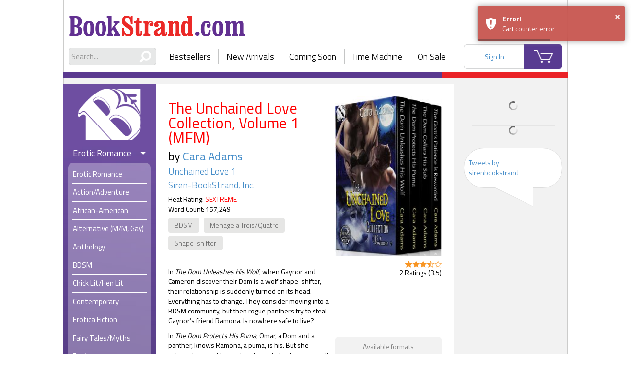

--- FILE ---
content_type: text/html; charset=UTF-8
request_url: https://www.bookstrand.com/book/the-unchained-love-collection-volume-1
body_size: 27939
content:

<!doctype html>
<html lang="en">
  <head> 
    <title>The Unchained Love Collection, Volume 1 (MFM) - BookStrand | Bestselling Erotic Romance eBooks</title>

          <!-- Global site tag (gtag.js) - Google Analytics -->
      <script async src="https://www.googletagmanager.com/gtag/js?id=UA-121370306-1"></script>
      <script>
        window.dataLayer = window.dataLayer || [];
        function gtag(){dataLayer.push(arguments);}
        gtag('js', new Date());
        gtag('config', 'UA-121370306-1');
      </script>
        
    <meta charset="utf-8">
    <meta http-equiv="X-UA-Compatible" content="IE=edge" />
    <meta name="apple-mobile-web-app-capable" content="yes">
    <meta name="apple-touch-fullscreen" content="yes">
    <meta name="viewport" content="width=device-width, initial-scale=1.0, maximum-scale=1.0, user-scalable=no, shrink-to-fit=no" />
    <meta name="stripe_api_token" content="pk_live_zh2LNfrgQnjUiL2kvQqMrsN2">
    <meta name="csrf-app-token" content="9KYa4ZkAWPb_uZ08QvMQL2SF_U-EDWNFosGZoxLpG_Q">
    <meta name="description" content="The Unchained Love Collection, Volume 1 (MFM) by Cara Adams (Unchained Love 1). 
	In The Dom Unleashes His Wolf, when Gaynor and Cameron discover their Dom is a wolf shape-shifter, their relationship ..."/>
    <meta name='keywords' content="erotic romance, ebooks, books, erotic, gay, menage, BDSM">

        <script type="text/javascript" src="/build/intersectionObserver.c5e5445d.js"></script>
    
    <script src="https://raw.githack.com/zloirock/core-js/v2.5.0/client/shim.min.js"></script>
    
    <link rel="stylesheet" href="//code.jquery.com/ui/1.12.1/themes/base/jquery-ui.css">
    <link rel="stylesheet" href="/build/app.dc0a9707.css">
    
    <link rel="apple-touch-icon" sizes="120x120" href="/apple-touch-icon.png">
    <link rel="icon" type="image/png" sizes="32x32" href="/favicon-32x32.png">
    <link rel="icon" type="image/png" sizes="16x16" href="/favicon-16x16.png">
    <link rel="icon" type="image/x-icon" href="/favicon.ico" />
    <link rel="manifest" href="/site.webmanifest">
    <link rel="mask-icon" href="/safari-pinned-tab.svg" color="#7958ab">
    <meta name="msapplication-TileColor" content="#7958ab">
    <meta name="theme-color" content="#7958ab">
    
      
    

    <noscript>
      <style>
        .layout {
          display: none!important;
        }
        body {
          height: 100%;
        }
      </style>
    </noscript>
    <script type="text/javascript">
      function areCookiesEnabled() { // https://stackoverflow.com/a/48521179
        try {
          document.cookie = 'cookietest=1';
          var cookiesEnabled = document.cookie.indexOf('cookietest=') !== -1;
          document.cookie = 'cookietest=1; expires=Thu, 01-Jan-1970 00:00:01 GMT';
          return cookiesEnabled;
        } catch (e) {
          return false;
        }
      };

      if ( !areCookiesEnabled() ) { // https://stackoverflow.com/a/524721
        var css = '.layout { display: none!important; } .cookie-notification { display: flex!important;} body {height: 100%;}',
            head = document.head || document.getElementsByTagName('head')[0],
            style = document.createElement('style');

        head.appendChild(style);

        style.type = 'text/css';
        if (style.styleSheet){
          // This is required for IE8 and below.
          style.styleSheet.cssText = css;
        } else {
          style.appendChild(document.createTextNode(css));
        }
      }
    </script>
    
    
            <style>
            .d-none {
                display: none !important;
            }
        </style>
        
  </head>
  <body class=" ">
    
    

    <div class="layout">
      <div id="container" class="layout__content-container">
        <div class="layout__header">
          <div class="header">
    <div class='header__logo-area'>
    <a class="header__logo-wrapper header__logo-wrapper--desktop" href='/'>
      <h1 class="header__logo header__logo--desktop text-hide">BookStrand</h1>
    </a>
    <div class="header__mobile-menu">
      <div class="header__menu-container">
        <div class="header__menu-button fa"></div>
        <a class="header__logo-wrapper header__logo-wrapper--mobile" href='/'>
          <img class="header__logo" src="/build/images/bookstrand_logo_white.7b0f4e5c.png" alt="bookstrand">
        </a>
      </div>
      <a class="header__logo-wrapper header__logo-wrapper--icon" href='/'>
        <img class="header__logo" src="/build/images/bookstrand_logo_icon.1ac51b51.png" alt="bookstrand">
      </a>
    </div>
  </div>

  <div class="header__nav-area">
    <div class="header__search">
      <div class="search">
        <form class="search__form" action="/search/all" role="search">
          <div class="search__input-wrapper">
            <span class="search__icon fas fa-search fa-flip-horizontal"></span>
            <input type="text" name="q" class="search__input global_search" placeholder="Search...">
          </div>
        </form>
        <div class='search__autocomplete'></div>
      </div>
    </div>
    <div class="header__nav">
      <div class="nav nav--without-action">
    <div class="nav__item">
    <a href="/bestsellers">Bestsellers</a>
  </div>
  <div class="nav__item">
    <a href="/newarrivals">New Arrivals</a>
  </div>
  <div class="nav__item">
    <a href="/coming_soon">Coming Soon</a>
  </div>
  <div class="nav__item">
    <a href="/time_machine">Time Machine</a>
  </div>
  <div class="nav__item">
    <a href="/on_sale">On Sale</a>
  </div>
</div>
    </div>
    <div class="header__user-area">
      <div class="header__account loading--overlay js-header-user-menu"></div>
      <a class="header__cart" href="/cart/">
        <span class="header__cart-count js-count-item-in-cart d-none"></span>
      </a>
    </div>
  </div>
</div>
        </div>
        <div class="layout__content-wrapper">

                    
                                        <div class="layout__sidebar layout__sidebar--left ">
            <div class="sidebar-menu">
              <div class="sidebar-menu__nav">
                <div class="nav nav--without-action">
    <div class="nav__item">
    <a href="/bestsellers">Bestsellers</a>
  </div>
  <div class="nav__item">
    <a href="/newarrivals">New Arrivals</a>
  </div>
  <div class="nav__item">
    <a href="/coming_soon">Coming Soon</a>
  </div>
  <div class="nav__item">
    <a href="/time_machine">Time Machine</a>
  </div>
  <div class="nav__item">
    <a href="/on_sale">On Sale</a>
  </div>
</div>
              </div>
              <div class="sidebar-menu__logo-wrapper ">
                                                      <a href="/" class="sidebar-menu__logo-link">
                      <img class="sidebar-menu__logo" src="/build/images/bookstrand_logo_icon.1ac51b51.png" alt="bookstrand">
                    </a>
                                                </div>
                                                          
              <div class="sidebar-menu__categories">
                                                                      
    
            
    <div class='category category--erotic'>
    <div class="category__content">
      <h3 class='category__name'>
        Erotic Romance
        <div class="category__state-icon fa fa-caret-down"></div>
      </h3>
      <ul class="category__subcategories ">
                        <li class='category__subcategory' role="presentation">
                                <a class='category__subcategory-link '
                    href="/books/erotic-romance"
                                      >
                  <span>Erotic Romance</span>
                </a>
              </li>
          
                                                                  
              <li class='category__subcategory ' role="presentation">
                <a class='category__subcategory-link '
                    href="/books/action-adventure"
                                      >
                  <span>Action/Adventure</span>
                </a>
              </li>
                                                                  
              <li class='category__subcategory ' role="presentation">
                <a class='category__subcategory-link '
                    href="/books/african-american"
                                      >
                  <span>African-American</span>
                </a>
              </li>
                                                                  
              <li class='category__subcategory ' role="presentation">
                <a class='category__subcategory-link '
                    href="/books/gay-romance"
                                      >
                  <span>Alternative (M/M, Gay)</span>
                </a>
              </li>
                                                                  
              <li class='category__subcategory ' role="presentation">
                <a class='category__subcategory-link '
                    href="/books/anthology"
                                      >
                  <span>Anthology</span>
                </a>
              </li>
                                                                  
              <li class='category__subcategory ' role="presentation">
                <a class='category__subcategory-link '
                    href="/books/BDSM"
                                      >
                  <span>BDSM</span>
                </a>
              </li>
                                                                  
              <li class='category__subcategory ' role="presentation">
                <a class='category__subcategory-link '
                    href="/books/chick-lit-hen-lit"
                                      >
                  <span>Chick Lit/Hen Lit</span>
                </a>
              </li>
                                                                  
              <li class='category__subcategory ' role="presentation">
                <a class='category__subcategory-link '
                    href="/books/contemporary"
                                      >
                  <span>Contemporary</span>
                </a>
              </li>
                                                                  
              <li class='category__subcategory ' role="presentation">
                <a class='category__subcategory-link '
                    href="/books/erotica-fiction"
                                      >
                  <span>Erotica Fiction</span>
                </a>
              </li>
                                                                  
              <li class='category__subcategory ' role="presentation">
                <a class='category__subcategory-link '
                    href="/books/fairy-tales-myths"
                                      >
                  <span>Fairy Tales/Myths</span>
                </a>
              </li>
                                                                  
              <li class='category__subcategory ' role="presentation">
                <a class='category__subcategory-link '
                    href="/books/fantasy"
                                      >
                  <span>Fantasy</span>
                </a>
              </li>
                                                                  
              <li class='category__subcategory ' role="presentation">
                <a class='category__subcategory-link '
                    href="/books/futuristic"
                                      >
                  <span>Futuristic</span>
                </a>
              </li>
                                                                  
              <li class='category__subcategory ' role="presentation">
                <a class='category__subcategory-link '
                    href="/books/gothic"
                                      >
                  <span>Gothic</span>
                </a>
              </li>
                                                                  
              <li class='category__subcategory ' role="presentation">
                <a class='category__subcategory-link '
                    href="/books/historical"
                                      >
                  <span>Historical</span>
                </a>
              </li>
                                                                  
              <li class='category__subcategory ' role="presentation">
                <a class='category__subcategory-link '
                    href="/books-horror-twisted-tales"
                                      >
                  <span>Horror/Twisted Tales</span>
                </a>
              </li>
                                                                  
              <li class='category__subcategory ' role="presentation">
                <a class='category__subcategory-link '
                    href="/books/interracial"
                                      >
                  <span>Interracial</span>
                </a>
              </li>
                                                                  
              <li class='category__subcategory ' role="presentation">
                <a class='category__subcategory-link '
                    href="/books/may-december"
                                      >
                  <span>May-December</span>
                </a>
              </li>
                                                                  
              <li class='category__subcategory ' role="presentation">
                <a class='category__subcategory-link '
                    href="/books/menage"
                                      >
                  <span>Menage a Trois/Quatre</span>
                </a>
              </li>
                                                                  
              <li class='category__subcategory ' role="presentation">
                <a class='category__subcategory-link '
                    href="/books/multiple-partners"
                                      >
                  <span>Multiple Partners</span>
                </a>
              </li>
                                                                  
              <li class='category__subcategory ' role="presentation">
                <a class='category__subcategory-link '
                    href="/books/olderHh"
                                      >
                  <span>Older H/h</span>
                </a>
              </li>
                                                                  
              <li class='category__subcategory ' role="presentation">
                <a class='category__subcategory-link '
                    href="/books/paranormal"
                                      >
                  <span>Paranormal</span>
                </a>
              </li>
                                                                  
              <li class='category__subcategory ' role="presentation">
                <a class='category__subcategory-link '
                    href="/books/regency"
                                      >
                  <span>Regency</span>
                </a>
              </li>
                                                                  
              <li class='category__subcategory ' role="presentation">
                <a class='category__subcategory-link '
                    href="/books/romantic-comedy"
                                      >
                  <span>Romantic Comedy</span>
                </a>
              </li>
                                                                  
              <li class='category__subcategory ' role="presentation">
                <a class='category__subcategory-link '
                    href="/books/romantic-suspense"
                                      >
                  <span>Romantic Suspense</span>
                </a>
              </li>
                                                                  
              <li class='category__subcategory ' role="presentation">
                <a class='category__subcategory-link '
                    href="/books/rubenesque"
                                      >
                  <span>Rubenesque</span>
                </a>
              </li>
                                                                  
              <li class='category__subcategory ' role="presentation">
                <a class='category__subcategory-link '
                    href="/books/science-fiction"
                                      >
                  <span>Science Fiction</span>
                </a>
              </li>
                                                                  
              <li class='category__subcategory ' role="presentation">
                <a class='category__subcategory-link '
                    href="/books/shape-shifter"
                                      >
                  <span>Shape-shifter</span>
                </a>
              </li>
                                                                  
              <li class='category__subcategory ' role="presentation">
                <a class='category__subcategory-link '
                    href="/books/short-stories"
                                      >
                  <span>Short Stories</span>
                </a>
              </li>
                                                                  
              <li class='category__subcategory ' role="presentation">
                <a class='category__subcategory-link '
                    href="/books/time-travel"
                                      >
                  <span>Time Travel</span>
                </a>
              </li>
                                                                  
              <li class='category__subcategory ' role="presentation">
                <a class='category__subcategory-link '
                    href="/books/vampires-werewolves"
                                      >
                  <span>Vampires/Werewolves</span>
                </a>
              </li>
                                                                  
              <li class='category__subcategory ' role="presentation">
                <a class='category__subcategory-link '
                    href="/books/western-cowboys"
                                      >
                  <span>Western/Cowboys</span>
                </a>
              </li>
                          </ul>
    </div>
    
  </div>
    
                
    
              
    <div class='category category--mainstream'>
    <div class="category__content">
      <h3 class='category__name'>
        Mainstream Romance
        <div class="category__state-icon fa fa-caret-down"></div>
      </h3>
      <ul class="category__subcategories ">
                        <li class='category__subcategory' role="presentation">
                                <a class='category__subcategory-link '
                    href="/books/mainstream-romance"
                                      >
                  <span>Mainstream Romance</span>
                </a>
              </li>
          
                                                                  
              <li class='category__subcategory ' role="presentation">
                <a class='category__subcategory-link '
                    href="/books/mainstream-romance/action-adventure"
                                      >
                  <span>Action/Adventure</span>
                </a>
              </li>
                                                                  
              <li class='category__subcategory ' role="presentation">
                <a class='category__subcategory-link '
                    href="/books/mainstream-romance/african-american"
                                      >
                  <span>African-American</span>
                </a>
              </li>
                                                                  
              <li class='category__subcategory ' role="presentation">
                <a class='category__subcategory-link '
                    href="/books/mainstream-romance/anthology"
                                      >
                  <span>Anthology</span>
                </a>
              </li>
                                                                  
              <li class='category__subcategory ' role="presentation">
                <a class='category__subcategory-link '
                    href="/books/mainstream-romance/bittersweet-tragedy"
                                      >
                  <span>Bittersweet/Tragedy</span>
                </a>
              </li>
                                                                  
              <li class='category__subcategory category__subcategory--toggleable category__subcategory--hidden' role="presentation">
                <a class='category__subcategory-link '
                    href="/books/mainstream-romance/chick-lit-hen-lit"
                                      >
                  <span>Chick Lit/Hen Lit</span>
                </a>
              </li>
                                                                  
              <li class='category__subcategory category__subcategory--toggleable category__subcategory--hidden' role="presentation">
                <a class='category__subcategory-link '
                    href="/books/mainstream-romance/contemporary"
                                      >
                  <span>Contemporary</span>
                </a>
              </li>
                                                                  
              <li class='category__subcategory category__subcategory--toggleable category__subcategory--hidden' role="presentation">
                <a class='category__subcategory-link '
                    href="/books/mainstream-romance/fairy-tales-myths"
                                      >
                  <span>Fairy Tales/Myths</span>
                </a>
              </li>
                                                                  
              <li class='category__subcategory category__subcategory--toggleable category__subcategory--hidden' role="presentation">
                <a class='category__subcategory-link '
                    href="/books/mainstream-romance/fantasy"
                                      >
                  <span>Fantasy</span>
                </a>
              </li>
                                                                  
              <li class='category__subcategory category__subcategory--toggleable category__subcategory--hidden' role="presentation">
                <a class='category__subcategory-link '
                    href="/books/mainstream-romance/futuristic"
                                      >
                  <span>Futuristic</span>
                </a>
              </li>
                                                                  
              <li class='category__subcategory category__subcategory--toggleable category__subcategory--hidden' role="presentation">
                <a class='category__subcategory-link '
                    href="/books/mainstream-romance/gay-lesbian"
                                      >
                  <span>Gay/Lesbian</span>
                </a>
              </li>
                                                                  
              <li class='category__subcategory category__subcategory--toggleable category__subcategory--hidden' role="presentation">
                <a class='category__subcategory-link '
                    href="/books/mainstream-romance/gothic"
                                      >
                  <span>Gothic</span>
                </a>
              </li>
                                                                  
              <li class='category__subcategory category__subcategory--toggleable category__subcategory--hidden' role="presentation">
                <a class='category__subcategory-link '
                    href="/books/mainstream-romance/historical"
                                      >
                  <span>Historical</span>
                </a>
              </li>
                                                                  
              <li class='category__subcategory category__subcategory--toggleable category__subcategory--hidden' role="presentation">
                <a class='category__subcategory-link '
                    href="/books/mainstream-romance/horror-twisted-tales"
                                      >
                  <span>Horror/Twisted Tales</span>
                </a>
              </li>
                                                                  
              <li class='category__subcategory category__subcategory--toggleable category__subcategory--hidden' role="presentation">
                <a class='category__subcategory-link '
                    href="/books/mainstream-romance/inspirational"
                                      >
                  <span>Inspirational</span>
                </a>
              </li>
                                                                  
              <li class='category__subcategory category__subcategory--toggleable category__subcategory--hidden' role="presentation">
                <a class='category__subcategory-link '
                    href="/books/mainstream-romance/interracial"
                                      >
                  <span>Interracial</span>
                </a>
              </li>
                                                                  
              <li class='category__subcategory category__subcategory--toggleable category__subcategory--hidden' role="presentation">
                <a class='category__subcategory-link '
                    href="/books/mainstream-romance/medical"
                                      >
                  <span>Medical</span>
                </a>
              </li>
                                                                  
              <li class='category__subcategory category__subcategory--toggleable category__subcategory--hidden' role="presentation">
                <a class='category__subcategory-link '
                    href="/books/mainstream-romance/paranormal"
                                      >
                  <span>Paranormal</span>
                </a>
              </li>
                                                                  
              <li class='category__subcategory category__subcategory--toggleable category__subcategory--hidden' role="presentation">
                <a class='category__subcategory-link '
                    href="/books/mainstream-romance/regency"
                                      >
                  <span>Regency</span>
                </a>
              </li>
                                                                  
              <li class='category__subcategory category__subcategory--toggleable category__subcategory--hidden' role="presentation">
                <a class='category__subcategory-link '
                    href="/books/mainstream-romance/romantic-comedy"
                                      >
                  <span>Romantic Comedy</span>
                </a>
              </li>
                                                                  
              <li class='category__subcategory category__subcategory--toggleable category__subcategory--hidden' role="presentation">
                <a class='category__subcategory-link '
                    href="/books/mainstream-romance/romantic-literature"
                                      >
                  <span>Romantic Literature</span>
                </a>
              </li>
                                                                  
              <li class='category__subcategory category__subcategory--toggleable category__subcategory--hidden' role="presentation">
                <a class='category__subcategory-link '
                    href="/books/mainstream-romance/romantic-suspense"
                                      >
                  <span>Romantic Suspense</span>
                </a>
              </li>
                                                                  
              <li class='category__subcategory category__subcategory--toggleable category__subcategory--hidden' role="presentation">
                <a class='category__subcategory-link '
                    href="/books/mainstream-romance/rubenesque"
                                      >
                  <span>Rubenesque</span>
                </a>
              </li>
                                                                  
              <li class='category__subcategory category__subcategory--toggleable category__subcategory--hidden' role="presentation">
                <a class='category__subcategory-link '
                    href="/books/mainstream-romance/science-fiction"
                                      >
                  <span>Science Fiction</span>
                </a>
              </li>
                                                                  
              <li class='category__subcategory category__subcategory--toggleable category__subcategory--hidden' role="presentation">
                <a class='category__subcategory-link '
                    href="/books/mainstream-romance/shape-shifter"
                                      >
                  <span>Shape-shifter</span>
                </a>
              </li>
                                                                  
              <li class='category__subcategory category__subcategory--toggleable category__subcategory--hidden' role="presentation">
                <a class='category__subcategory-link '
                    href="/books/mainstream-romance/short-stories"
                                      >
                  <span>Short Stories</span>
                </a>
              </li>
                                                                  
              <li class='category__subcategory category__subcategory--toggleable category__subcategory--hidden' role="presentation">
                <a class='category__subcategory-link '
                    href="/books/mainstream-romance/time-travel"
                                      >
                  <span>Time Travel</span>
                </a>
              </li>
                                                                  
              <li class='category__subcategory category__subcategory--toggleable category__subcategory--hidden' role="presentation">
                <a class='category__subcategory-link '
                    href="/books/mainstream-romance/vampires-werewolves"
                                      >
                  <span>Vampires/Werewolves</span>
                </a>
              </li>
                                                                  
              <li class='category__subcategory category__subcategory--toggleable category__subcategory--hidden' role="presentation">
                <a class='category__subcategory-link '
                    href="/books/mainstream-romance/western-cowboys"
                                      >
                  <span>Western/Cowboys</span>
                </a>
              </li>
                                                                  
              <li class='category__subcategory category__subcategory--toggleable category__subcategory--hidden' role="presentation">
                <a class='category__subcategory-link '
                    href="/books/mainstream-romance/womens-fiction"
                                      >
                  <span>Women&#039;s Fiction</span>
                </a>
              </li>
                                                                  
              <li class='category__subcategory category__subcategory--toggleable category__subcategory--hidden' role="presentation">
                <a class='category__subcategory-link '
                    href="/books/mainstream-romance/young-adult"
                                      >
                  <span>Young Adult</span>
                </a>
              </li>
                              <div class="category__subcategory category__footer ">
            <span class="category__more">
              See More
            </span>
          </div>
                </ul>
    </div>
    
  </div>
    
                
    
            
    <div class='category category--general'>
    <div class="category__content">
      <h3 class='category__name'>
        General Fiction
        <div class="category__state-icon fa fa-caret-right "></div>
      </h3>
      <ul class="category__subcategories category__subcategories--hidden">
          
                                                                  
              <li class='category__subcategory ' role="presentation">
                <a class='category__subcategory-link '
                    href="/books/general-fiction/action-adventure"
                                      >
                  <span>Action/Adventure</span>
                </a>
              </li>
                                                                  
              <li class='category__subcategory ' role="presentation">
                <a class='category__subcategory-link '
                    href="/books/general-fiction/african-american"
                                      >
                  <span>African-American</span>
                </a>
              </li>
                                                                  
              <li class='category__subcategory ' role="presentation">
                <a class='category__subcategory-link '
                    href="/books/general-fiction/anthology"
                                      >
                  <span>Anthology</span>
                </a>
              </li>
                                                                  
              <li class='category__subcategory ' role="presentation">
                <a class='category__subcategory-link '
                    href="/books/general-fiction/classic-literature"
                                      >
                  <span>Classic Literature</span>
                </a>
              </li>
                                                                  
              <li class='category__subcategory category__subcategory--toggleable category__subcategory--hidden' role="presentation">
                <a class='category__subcategory-link '
                    href="/books/general-fiction/contemporary"
                                      >
                  <span>Contemporary</span>
                </a>
              </li>
                                                                  
              <li class='category__subcategory category__subcategory--toggleable category__subcategory--hidden' role="presentation">
                <a class='category__subcategory-link '
                    href="/books/general-fiction/fairy-tales-myths"
                                      >
                  <span>Fairy Tales/Myths</span>
                </a>
              </li>
                                                                  
              <li class='category__subcategory category__subcategory--toggleable category__subcategory--hidden' role="presentation">
                <a class='category__subcategory-link '
                    href="/books/general-fiction/fantasy"
                                      >
                  <span>Fantasy</span>
                </a>
              </li>
                                                                  
              <li class='category__subcategory category__subcategory--toggleable category__subcategory--hidden' role="presentation">
                <a class='category__subcategory-link '
                    href="/books/general-fiction/fiction"
                                      >
                  <span>FICTION</span>
                </a>
              </li>
                                                                  
              <li class='category__subcategory category__subcategory--toggleable category__subcategory--hidden' role="presentation">
                <a class='category__subcategory-link '
                    href="/books/general-fiction/futuristic"
                                      >
                  <span>Futuristic</span>
                </a>
              </li>
                                                                  
              <li class='category__subcategory category__subcategory--toggleable category__subcategory--hidden' role="presentation">
                <a class='category__subcategory-link '
                    href="/books/general-fiction/general"
                                      >
                  <span>General</span>
                </a>
              </li>
                                                                  
              <li class='category__subcategory category__subcategory--toggleable category__subcategory--hidden' role="presentation">
                <a class='category__subcategory-link '
                    href="/books/general-fiction/gothic"
                                      >
                  <span>Gothic</span>
                </a>
              </li>
                                                                  
              <li class='category__subcategory category__subcategory--toggleable category__subcategory--hidden' role="presentation">
                <a class='category__subcategory-link '
                    href="/books/general-fiction/historical"
                                      >
                  <span>Historical</span>
                </a>
              </li>
                                                                  
              <li class='category__subcategory category__subcategory--toggleable category__subcategory--hidden' role="presentation">
                <a class='category__subcategory-link '
                    href="/books/general-fiction/horror-twisted-tales"
                                      >
                  <span>Horror/Twisted Tales</span>
                </a>
              </li>
                                                                  
              <li class='category__subcategory category__subcategory--toggleable category__subcategory--hidden' role="presentation">
                <a class='category__subcategory-link '
                    href="/books/general-fiction/inspirational"
                                      >
                  <span>Inspirational</span>
                </a>
              </li>
                                                                  
              <li class='category__subcategory category__subcategory--toggleable category__subcategory--hidden' role="presentation">
                <a class='category__subcategory-link '
                    href="/books/general-fiction/paranormal"
                                      >
                  <span>Paranormal</span>
                </a>
              </li>
                                                                  
              <li class='category__subcategory category__subcategory--toggleable category__subcategory--hidden' role="presentation">
                <a class='category__subcategory-link '
                    href="/books/general-fiction/science-fiction"
                                      >
                  <span>Science Fiction</span>
                </a>
              </li>
                                                                  
              <li class='category__subcategory category__subcategory--toggleable category__subcategory--hidden' role="presentation">
                <a class='category__subcategory-link '
                    href="/books/general-fiction/short-stories"
                                      >
                  <span>Short Stories</span>
                </a>
              </li>
                                                                  
              <li class='category__subcategory category__subcategory--toggleable category__subcategory--hidden' role="presentation">
                <a class='category__subcategory-link '
                    href="/books/general-fiction/suspense-mystery"
                                      >
                  <span>Suspense/Mystery</span>
                </a>
              </li>
                                                                  
              <li class='category__subcategory category__subcategory--toggleable category__subcategory--hidden' role="presentation">
                <a class='category__subcategory-link '
                    href="/books/general-fiction/thrillers"
                                      >
                  <span>Thrillers</span>
                </a>
              </li>
                                                                  
              <li class='category__subcategory category__subcategory--toggleable category__subcategory--hidden' role="presentation">
                <a class='category__subcategory-link '
                    href="/books/general-fiction/young-adult"
                                      >
                  <span>Young Adult</span>
                </a>
              </li>
                              <div class="category__subcategory category__footer category__footer--hidden">
            <span class="category__more">
              See More
            </span>
          </div>
                </ul>
    </div>
    
  </div>
    
                
    
            
    <div class='category category--non-fiction'>
    <div class="category__content">
      <h3 class='category__name'>
        Non-Fiction
        <div class="category__state-icon fa fa-caret-right "></div>
      </h3>
      <ul class="category__subcategories category__subcategories--hidden">
          
                                                                  
              <li class='category__subcategory ' role="presentation">
                <a class='category__subcategory-link '
                    href="/books/non-fiction/art"
                                      >
                  <span>Art</span>
                </a>
              </li>
                                                                  
              <li class='category__subcategory ' role="presentation">
                <a class='category__subcategory-link '
                    href="/books/non-fiction/biography-autobiography"
                                      >
                  <span>Biography &amp; Autobiography</span>
                </a>
              </li>
                                                                  
              <li class='category__subcategory ' role="presentation">
                <a class='category__subcategory-link '
                    href="/books/non-fiction/business"
                                      >
                  <span>Business</span>
                </a>
              </li>
                                                                  
              <li class='category__subcategory ' role="presentation">
                <a class='category__subcategory-link '
                    href="/books/non-fiction/chemistry"
                                      >
                  <span>Chemistry</span>
                </a>
              </li>
                                                                  
              <li class='category__subcategory category__subcategory--toggleable category__subcategory--hidden' role="presentation">
                <a class='category__subcategory-link '
                    href="/books/non-fiction/children-nonfiction"
                                      >
                  <span>Children Nonfiction</span>
                </a>
              </li>
                                                                  
              <li class='category__subcategory category__subcategory--toggleable category__subcategory--hidden' role="presentation">
                <a class='category__subcategory-link '
                    href="/catalog/106"
                                      >
                  <span>Computer Technology</span>
                </a>
              </li>
                                                                  
              <li class='category__subcategory category__subcategory--toggleable category__subcategory--hidden' role="presentation">
                <a class='category__subcategory-link '
                    href="/books/non-fiction/cooking-food"
                                      >
                  <span>Cooking &amp; Food</span>
                </a>
              </li>
                                                                  
              <li class='category__subcategory category__subcategory--toggleable category__subcategory--hidden' role="presentation">
                <a class='category__subcategory-link '
                    href="/books/non-fiction/current-events"
                                      >
                  <span>Current Events</span>
                </a>
              </li>
                                                                  
              <li class='category__subcategory category__subcategory--toggleable category__subcategory--hidden' role="presentation">
                <a class='category__subcategory-link '
                    href="/books/non-fiction/education"
                                      >
                  <span>Education</span>
                </a>
              </li>
                                                                  
              <li class='category__subcategory category__subcategory--toggleable category__subcategory--hidden' role="presentation">
                <a class='category__subcategory-link '
                    href="/books/non-fiction/entertainment"
                                      >
                  <span>Entertainment</span>
                </a>
              </li>
                                                                  
              <li class='category__subcategory category__subcategory--toggleable category__subcategory--hidden' role="presentation">
                <a class='category__subcategory-link '
                    href="/books/non-fiction/ethics"
                                      >
                  <span>Ethics</span>
                </a>
              </li>
                                                                  
              <li class='category__subcategory category__subcategory--toggleable category__subcategory--hidden' role="presentation">
                <a class='category__subcategory-link '
                    href="/books/non-fiction/family-relationships"
                                      >
                  <span>Family &amp; Relationships</span>
                </a>
              </li>
                                                                  
              <li class='category__subcategory category__subcategory--toggleable category__subcategory--hidden' role="presentation">
                <a class='category__subcategory-link '
                    href="/books/non-fiction/finance"
                                      >
                  <span>Finance</span>
                </a>
              </li>
                                                                  
              <li class='category__subcategory category__subcategory--toggleable category__subcategory--hidden' role="presentation">
                <a class='category__subcategory-link '
                    href="/books/non-fiction/folklore"
                                      >
                  <span>Folklore</span>
                </a>
              </li>
                                                                  
              <li class='category__subcategory category__subcategory--toggleable category__subcategory--hidden' role="presentation">
                <a class='category__subcategory-link '
                    href="/books/non-fiction/gay-lesbian"
                                      >
                  <span>Gay/Lesbian Nonfiction</span>
                </a>
              </li>
                                                                  
              <li class='category__subcategory category__subcategory--toggleable category__subcategory--hidden' role="presentation">
                <a class='category__subcategory-link '
                    href="/books/non-fiction/gender-studies"
                                      >
                  <span>Gender Studies</span>
                </a>
              </li>
                                                                  
              <li class='category__subcategory category__subcategory--toggleable category__subcategory--hidden' role="presentation">
                <a class='category__subcategory-link '
                    href="/books/non-fiction/general"
                                      >
                  <span>General</span>
                </a>
              </li>
                                                                  
              <li class='category__subcategory category__subcategory--toggleable category__subcategory--hidden' role="presentation">
                <a class='category__subcategory-link '
                    href="/books/non-fiction/grammar-language-usage"
                                      >
                  <span>Grammar &amp; Language Usage</span>
                </a>
              </li>
                                                                  
              <li class='category__subcategory category__subcategory--toggleable category__subcategory--hidden' role="presentation">
                <a class='category__subcategory-link '
                    href="/books/non-fiction/health-fitness"
                                      >
                  <span>Health &amp; Fitness</span>
                </a>
              </li>
                                                                  
              <li class='category__subcategory category__subcategory--toggleable category__subcategory--hidden' role="presentation">
                <a class='category__subcategory-link '
                    href="/books/non-fiction/history"
                                      >
                  <span>History</span>
                </a>
              </li>
                                                                  
              <li class='category__subcategory category__subcategory--toggleable category__subcategory--hidden' role="presentation">
                <a class='category__subcategory-link '
                    href="/books/non-fiction/humor"
                                      >
                  <span>Humor</span>
                </a>
              </li>
                                                                  
              <li class='category__subcategory category__subcategory--toggleable category__subcategory--hidden' role="presentation">
                <a class='category__subcategory-link '
                    href="/books/non-fiction/language-arts"
                                      >
                  <span>Language Arts</span>
                </a>
              </li>
                                                                  
              <li class='category__subcategory category__subcategory--toggleable category__subcategory--hidden' role="presentation">
                <a class='category__subcategory-link '
                    href="/books/non-fiction/medical"
                                      >
                  <span>Medical</span>
                </a>
              </li>
                                                                  
              <li class='category__subcategory category__subcategory--toggleable category__subcategory--hidden' role="presentation">
                <a class='category__subcategory-link '
                    href="/books/non-fiction/military"
                                      >
                  <span>Military</span>
                </a>
              </li>
                                                                  
              <li class='category__subcategory category__subcategory--toggleable category__subcategory--hidden' role="presentation">
                <a class='category__subcategory-link '
                    href="/books/non-fiction/nature"
                                      >
                  <span>Nature</span>
                </a>
              </li>
                                                                  
              <li class='category__subcategory category__subcategory--toggleable category__subcategory--hidden' role="presentation">
                <a class='category__subcategory-link '
                    href="/books/non-fiction/new-age"
                                      >
                  <span>New Age</span>
                </a>
              </li>
                                                                  
              <li class='category__subcategory category__subcategory--toggleable category__subcategory--hidden' role="presentation">
                <a class='category__subcategory-link '
                    href="/books/non-fiction/outdoor-recreation"
                                      >
                  <span>Outdoor Recreation</span>
                </a>
              </li>
                                                                  
              <li class='category__subcategory category__subcategory--toggleable category__subcategory--hidden' role="presentation">
                <a class='category__subcategory-link '
                    href="/books/non-fiction/performing-arts"
                                      >
                  <span>Performing Arts</span>
                </a>
              </li>
                                                                  
              <li class='category__subcategory category__subcategory--toggleable category__subcategory--hidden' role="presentation">
                <a class='category__subcategory-link '
                    href="/books/non-fiction/pets"
                                      >
                  <span>Pets</span>
                </a>
              </li>
                                                                  
              <li class='category__subcategory category__subcategory--toggleable category__subcategory--hidden' role="presentation">
                <a class='category__subcategory-link '
                    href="/books/non-fiction/philosophy"
                                      >
                  <span>Philosophy</span>
                </a>
              </li>
                                                                  
              <li class='category__subcategory category__subcategory--toggleable category__subcategory--hidden' role="presentation">
                <a class='category__subcategory-link '
                    href="/books/non-fiction/political-science"
                                      >
                  <span>Political Science</span>
                </a>
              </li>
                                                                  
              <li class='category__subcategory category__subcategory--toggleable category__subcategory--hidden' role="presentation">
                <a class='category__subcategory-link '
                    href="/books/non-fiction/professional"
                                      >
                  <span>Professional</span>
                </a>
              </li>
                                                                  
              <li class='category__subcategory category__subcategory--toggleable category__subcategory--hidden' role="presentation">
                <a class='category__subcategory-link '
                    href="/books/non-fiction/psychology"
                                      >
                  <span>Psychology</span>
                </a>
              </li>
                                                                  
              <li class='category__subcategory category__subcategory--toggleable category__subcategory--hidden' role="presentation">
                <a class='category__subcategory-link '
                    href="/books/non-fiction/recovery"
                                      >
                  <span>Recovery</span>
                </a>
              </li>
                                                                  
              <li class='category__subcategory category__subcategory--toggleable category__subcategory--hidden' role="presentation">
                <a class='category__subcategory-link '
                    href="/books/non-fiction/religion-spirituality"
                                      >
                  <span>Religion &amp; Spirituality</span>
                </a>
              </li>
                                                                  
              <li class='category__subcategory category__subcategory--toggleable category__subcategory--hidden' role="presentation">
                <a class='category__subcategory-link '
                    href="/books/non-fiction/self-improvement"
                                      >
                  <span>Self-Improvement</span>
                </a>
              </li>
                                                                  
              <li class='category__subcategory category__subcategory--toggleable category__subcategory--hidden' role="presentation">
                <a class='category__subcategory-link '
                    href="/books/non-fiction/sociology"
                                      >
                  <span>Sociology</span>
                </a>
              </li>
                                                                  
              <li class='category__subcategory category__subcategory--toggleable category__subcategory--hidden' role="presentation">
                <a class='category__subcategory-link '
                    href="/books/non-fiction/sports-recreations"
                                      >
                  <span>Sports &amp; Recreations</span>
                </a>
              </li>
                                                                  
              <li class='category__subcategory category__subcategory--toggleable category__subcategory--hidden' role="presentation">
                <a class='category__subcategory-link '
                    href="/books/non-fiction/study-aids-workbooks"
                                      >
                  <span>Study Aids &amp; Workbooks</span>
                </a>
              </li>
                                                                  
              <li class='category__subcategory category__subcategory--toggleable category__subcategory--hidden' role="presentation">
                <a class='category__subcategory-link '
                    href="/books/non-fiction/text-book"
                                      >
                  <span>Text Book</span>
                </a>
              </li>
                                                                  
              <li class='category__subcategory category__subcategory--toggleable category__subcategory--hidden' role="presentation">
                <a class='category__subcategory-link '
                    href="/books/non-fiction/travel"
                                      >
                  <span>Travel</span>
                </a>
              </li>
                                                                  
              <li class='category__subcategory category__subcategory--toggleable category__subcategory--hidden' role="presentation">
                <a class='category__subcategory-link '
                    href="/books/non-fiction/womens-studies"
                                      >
                  <span>Women&#039;s Studies</span>
                </a>
              </li>
                                                                  
              <li class='category__subcategory category__subcategory--toggleable category__subcategory--hidden' role="presentation">
                <a class='category__subcategory-link '
                    href="/books/non-fiction/young-adult-nonfiction"
                                      >
                  <span>Young Adult Nonfiction</span>
                </a>
              </li>
                              <div class="category__subcategory category__footer category__footer--hidden">
            <span class="category__more">
              See More
            </span>
          </div>
                </ul>
    </div>
    
  </div>
    

                                                </div>
            </div>
          </div>
          
          <div class="layout__content ">
                  
  <div class="book-view">
    <span hidden class="book-view__slug">the-unchained-love-collection-volume-1-mfm</span>
    <div class="content-block padded-block">
      
      
      <div class="book-view__info __in-shelf-checking __in-wishlist-checking __in-cart-checking" data-book-card-id="894083">
        <div class="book-view__left">
          
              <div class="book-view__book-header book-view__book-header--desktop">
    <h1 class="book-view__title">The Unchained Love Collection, Volume 1 (MFM)</h1>

          <div class="book-view__authors">by
                              <a class="book-view__author"
               href="/cara-adams"
            >Cara Adams</a>                        </div>
    
          <h3 class="book-view__serie">
        <a class="book-view__serie-link" href="/series/3629">
          Unchained Love 1
        </a>
      </h3>
    
    <h3 class="book-view__publishers">
                        <a class="book-view__publisher" href="/siren-bookstrand-inc">
            Siren-BookStrand, Inc.
          </a>
                <br>
          </h3>

    <div class="book-view__heat-rating">
      Heat Rating: <span class="book-view__heat-rating-name">Sextreme</span>
    </div>

    <div class="book-view__word-count">
      Word Count: 157,249
    </div>
    
        <div class="book-view__rating book-view__rating--mobile">
        
                        

    <span class="book-view__rating-stars">      <div class="star-rating ">
                        <i class="star-rating__icon star-rating__icon--full icomoon-star"></i>
                                <i class="star-rating__icon star-rating__icon--full icomoon-star"></i>
                                <i class="star-rating__icon star-rating__icon--full icomoon-star"></i>
                                            <i class="star-rating__icon star-rating__icon--half icomoon-star-half"></i>
                                                      <i class="star-rating__icon star-rating__icon--empty icomoon-star-empty"></i>
                            </div>
    
  
</span>
    <span class="book-view__rating-number">
     2 Ratings (3.5)
  </span>
  </div>


    <div class="book-view__categories">
              <a href="/books/BDSM"
          class="book-view__category btn btn--gray-light btn--small"
        >
          BDSM
        </a>
              <a href="/books/menage"
          class="book-view__category btn btn--gray-light btn--small"
        >
          Menage a Trois/Quatre
        </a>
              <a href="/books/shape-shifter"
          class="book-view__category btn btn--gray-light btn--small"
        >
          Shape-shifter
        </a>
          </div>
  </div>

          
          <div class="book-view__description reset-external-styles ">
            <p>
	In <em>The Dom Unleashes His Wolf</em>, when Gaynor and Cameron discover their Dom is a wolf shape-shifter, their relationship is suddenly turned on its head. Everything has to change. They consider moving into a BDSM community, but then rogue panthers try to steal Gaynor’s friend Ramona. Is nowhere safe to live?</p>
<p>
	In <em>The Dom Protects His Puma</em>, Omar, a Dom and a panther, knows Ramona, a puma, is his. But she refuses to accept him unless he includes Javier as well. Omar is worried sick about the danger from the rogue panthers, and Javier is only a human, so he finally agrees to them being a ménage, but just for sex.</p>
<p>
	In <em>The Dom Collars His Sub</em>, Jubilee loves her Dom, Carey, and wants him to collar her, but he needs more. Is Larry, a switch, the answer? But Larry, the business manager at Carnal Connections, is absorbed in preventing rogue panther attacks on the community. Is great sex enough for them, or can they build a relationship?</p>
<p>
	In <em>The Dom's Patience is Rewarded</em>, panther Dom Oliver has wanted to claim Leticia, another panther, for over a year, but her father is paranoid about attacks by the rogue panthers. Now a human nurse, William, has fallen in love with her too. It’s time for Leticia to decide what she wants.</p>
<p>
	 </p>
<div>
	<em>A Siren Erotic Romance</em></div>
<div>
	 </div>
<div>
	<em>Cara Adams is a Siren-exclusive author.</em></div>
</div>
          
        </div>
      
        <div class="book-view__right">
          <div class="book-view__img-wrapper">
            <img class="book-view__img-book lazy"
                 data-src="https://bookstrand.s3.amazonaws.com/files/books/images/ca-unchained-box-v1170724_0253.jpg"
                 alt="The Unchained Love Collection, Volume 1 (MFM)">

          </div>
        
              <div class="book-view__rating book-view__rating--desktop">
        
                        

    <span class="book-view__rating-stars">      <div class="star-rating ">
                        <i class="star-rating__icon star-rating__icon--full icomoon-star"></i>
                                <i class="star-rating__icon star-rating__icon--full icomoon-star"></i>
                                <i class="star-rating__icon star-rating__icon--full icomoon-star"></i>
                                            <i class="star-rating__icon star-rating__icon--half icomoon-star-half"></i>
                                                      <i class="star-rating__icon star-rating__icon--empty icomoon-star-empty"></i>
                            </div>
    
  
</span>
    <span class="book-view__rating-number">
     2 Ratings (3.5)
  </span>
  </div>

          
              <div class="book-view__book-header book-view__book-header--mobile">
    <h1 class="book-view__title">The Unchained Love Collection, Volume 1 (MFM)</h1>

          <div class="book-view__authors">by
                              <a class="book-view__author"
               href="/cara-adams"
            >Cara Adams</a>                        </div>
    
          <h3 class="book-view__serie">
        <a class="book-view__serie-link" href="/series/3629">
          Unchained Love 1
        </a>
      </h3>
    
    <h3 class="book-view__publishers">
                        <a class="book-view__publisher" href="/siren-bookstrand-inc">
            Siren-BookStrand, Inc.
          </a>
                <br>
          </h3>

    <div class="book-view__heat-rating">
      Heat Rating: <span class="book-view__heat-rating-name">Sextreme</span>
    </div>

    <div class="book-view__word-count">
      Word Count: 157,249
    </div>
    
        <div class="book-view__rating book-view__rating--mobile">
        
                        

    <span class="book-view__rating-stars">      <div class="star-rating ">
                        <i class="star-rating__icon star-rating__icon--full icomoon-star"></i>
                                <i class="star-rating__icon star-rating__icon--full icomoon-star"></i>
                                <i class="star-rating__icon star-rating__icon--full icomoon-star"></i>
                                            <i class="star-rating__icon star-rating__icon--half icomoon-star-half"></i>
                                                      <i class="star-rating__icon star-rating__icon--empty icomoon-star-empty"></i>
                            </div>
    
  
</span>
    <span class="book-view__rating-number">
     2 Ratings (3.5)
  </span>
  </div>


    <div class="book-view__categories">
              <a href="/books/BDSM"
          class="book-view__category btn btn--gray-light btn--small"
        >
          BDSM
        </a>
              <a href="/books/menage"
          class="book-view__category btn btn--gray-light btn--small"
        >
          Menage a Trois/Quatre
        </a>
              <a href="/books/shape-shifter"
          class="book-view__category btn btn--gray-light btn--small"
        >
          Shape-shifter
        </a>
          </div>
  </div>

          
            <div class="book-view__actions add_button_group book-view__actions--mobile-hidden">
    <div class="book-view__action-wrapper book-view__action-wrapper--add">
      <input type="hidden" name="_token" value="9KYa4ZkAWPb_uZ08QvMQL2SF_U-EDWNFosGZoxLpG_Q">
              <a href="/user/bookshelf/book/894083" class="book-view__action btn--green btn btn-block __in-shelf-action">
          In Bookshelf
        </a>
                              
          
                                                                          <div class="__not-in-shelf-action">
          <button
                data-id="894083"
                data-slug="the-unchained-love-collection-volume-1-mfm"
                data-type="book"
                data-sid='3629'
                class="book-view__action btn--purple btn btn-block send_ajax_cart_add __in-cart-btn"
                              >
              Buy eBook: $3.99
          </button>
          <a class="book-view__action btn--blue-l-d mt-0 btn btn-block __cart-link-btn" href="/cart/">
            In Cart
          </a>
        </div>
    </div>

      <div class="book-view__action-wrapper book-view__action-wrapper--wish-list __not-in-shelf-action">
        <button 
            data-id="894083"
            data-slug="the-unchained-love-collection-volume-1-mfm"
            data-type="book"
            data-sid='3629'
            class="book-view__action btn btn--gray-light btn-block send_ajax_wish_list_add __in-wishlist-btn"
          >
          Wish List
        </button>
        <a href="/user/wish-list"
           class="book-view__action mt-0 btn btn-info btn-block __wishlist-link-btn">In Wish List</a>
      </div>

          <div class="book-view__action-wrapper book-view__action-wrapper--gift">
        <form action="/cart/gift-book/the-unchained-love-collection-volume-1-mfm/add" method="post">
          <input type="hidden" name="_token" value="9KYa4ZkAWPb_uZ08QvMQL2SF_U-EDWNFosGZoxLpG_Q">
          <button type="submit" class="book-view__action btn btn--white-b-green btn-block" >
            Gift Book
          </button>
        </form>
      </div>
      </div>



                      
                          <div class="book-view__formats">
                <div class="book-view__formats-title">
                  Available formats
                </div>
                <div class="book-view__formats-list">
                                                            <div class="book-view__formats-column">
                                                  <div class="book-view__formats-item">
                            <div class="book-view__formats-icon html"></div>
                              <div class="book-view__formats-name">
                                HTML
                              </div>
                            </div>
                                              </div>
                                          <div class="book-view__formats-column">
                                                  <div class="book-view__formats-item">
                            <div class="book-view__formats-icon epub"></div>
                              <div class="book-view__formats-name">
                                ePub
                              </div>
                            </div>
                                              </div>
                                                                                <div class="book-view__formats-column">
                                                  <div class="book-view__formats-item">
                            <div class="book-view__formats-icon pdf"></div>
                              <div class="book-view__formats-name">
                                PDF
                              </div>
                            </div>
                                              </div>
                                          <div class="book-view__formats-column">
                                                  <div class="book-view__formats-item">
                            <div class="book-view__formats-icon mobi"></div>
                              <div class="book-view__formats-name">
                                Mobi
                              </div>
                            </div>
                                              </div>
                                                      </div>
              </div>
                                
                      <div class="book-view__cover mt-2">
              <div class="book-view__cover-title">
                Cover Art by Siren Publishing
              </div>
            </div>
          
                  
        </div>
      
      </div>
      
                                        
              
      
            
    </div>
    

          <div class="book-view__more-from-serie content-block padded-block">
          <div class="content-block__block content-block__block--paddings-sidebar">
            <section class="section">
              <h2 class="section__header">
                <span>More From</span>
                <a  href="/series/3629">
                  Unchained Love
                </a>
              </h2>
              <div class="section__content">
                <div class="books-slider books-slider--with-outer-controls">
                  <div class="books-slider__slides-wrapper">
                    <div class="books-slider__slides owl-carousel" data-slider-config='3'>
                            

    
          
  
                      
                                                                    
                        
        
    
      
          <div class="books-slider__slide">
    
      <div class="book-vertical __loading  book-vertical--menage" data-book-card-id="895288">
        <div class="book-vertical__body">
                    <div class="book-vertical__cover-wrapper">
                                          <a class="book-vertical__cover-link"
                   href="/book/the-unchained-love-collection-volume-2"
                >
                  <img class="book-vertical__cover lazy"
                       data-src="https://bookstrand.s3.amazonaws.com/files/books/images/ca-unchained-bx-v2171226_1115.jpg"
                       alt="The Unchained Love Collection, Volume 2 (MFM)" title="The Unchained Love Collection, Volume 2 (MFM)">
                </a>
                                                    
          </div>
          <div class="book-vertical__content">
            <div class="book-vertical__info">
                                                <a class="book-vertical__title"
                     href="/book/the-unchained-love-collection-volume-2"
                     title="The Unchained Love Collection, Volume 2 (MFM)"
                  >
                    The Unchained Love Collection, Volume 2 (MFM)
                  </a>
                              
                                                <div class="book-vertical__authors">
                                                                                                <a class="book-vertical__author"
                               href="/cara-adams"
                            >Cara Adams</a>                                                                                      </div>
                                          </div>
            <div class="book-vertical__footer">
                                                <div class="book-vertical__rating">
                                                                                  
                          <div class="star-rating ">
                        <i class="star-rating__icon star-rating__icon--full icomoon-star"></i>
                                <i class="star-rating__icon star-rating__icon--full icomoon-star"></i>
                                <i class="star-rating__icon star-rating__icon--full icomoon-star"></i>
                                <i class="star-rating__icon star-rating__icon--full icomoon-star"></i>
                                            <i class="star-rating__icon star-rating__icon--empty icomoon-star-empty"></i>
                            </div>
    
  

                  </div>
                                <div class="book-vertical__price book-vertical__price--in-shelf font-smoothing">In Shelf</div>
                                  <div class="book-vertical__price">$3.99</div>
                                          </div>
          </div>
        </div>
      </div>
    
          </div>
      
  
                      
                                                      
                        
        
    
      
          <div class="books-slider__slide">
    
      <div class="book-vertical __loading  book-vertical--menage" data-book-card-id="894083">
        <div class="book-vertical__body">
                    <div class="book-vertical__cover-wrapper">
                                          <a class="book-vertical__cover-link"
                   href="/book/the-unchained-love-collection-volume-1"
                >
                  <img class="book-vertical__cover lazy"
                       data-src="https://bookstrand.s3.amazonaws.com/files/books/images/ca-unchained-box-v1170724_0253.jpg"
                       alt="The Unchained Love Collection, Volume 1 (MFM)" title="The Unchained Love Collection, Volume 1 (MFM)">
                </a>
                                                    
          </div>
          <div class="book-vertical__content">
            <div class="book-vertical__info">
                                                <a class="book-vertical__title"
                     href="/book/the-unchained-love-collection-volume-1"
                     title="The Unchained Love Collection, Volume 1 (MFM)"
                  >
                    The Unchained Love Collection, Volume 1 (MFM)
                  </a>
                              
                                                <div class="book-vertical__authors">
                                                                                                <a class="book-vertical__author"
                               href="/cara-adams"
                            >Cara Adams</a>                                                                                      </div>
                                          </div>
            <div class="book-vertical__footer">
                                                <div class="book-vertical__rating">
                                                                                  
                          <div class="star-rating ">
                        <i class="star-rating__icon star-rating__icon--full icomoon-star"></i>
                                <i class="star-rating__icon star-rating__icon--full icomoon-star"></i>
                                <i class="star-rating__icon star-rating__icon--full icomoon-star"></i>
                                            <i class="star-rating__icon star-rating__icon--half icomoon-star-half"></i>
                                                      <i class="star-rating__icon star-rating__icon--empty icomoon-star-empty"></i>
                            </div>
    
  

                  </div>
                                <div class="book-vertical__price book-vertical__price--in-shelf font-smoothing">In Shelf</div>
                                  <div class="book-vertical__price">$3.99</div>
                                          </div>
          </div>
        </div>
      </div>
    
          </div>
      
  
                      
                                                      
                        
        
    
      
          <div class="books-slider__slide">
    
      <div class="book-vertical __loading  book-vertical--menage" data-book-card-id="856575">
        <div class="book-vertical__body">
                    <div class="book-vertical__cover-wrapper">
                                          <a class="book-vertical__cover-link"
                   href="/the-dom-unleashes-his-wolf"
                >
                  <img class="book-vertical__cover lazy"
                       data-src="https://bookstrand.s3.amazonaws.com/files/books/images/me-ca-ul-domunleashes3121226_0318.jpg"
                       alt="The Dom Unleashes His Wolf (MFM)" title="The Dom Unleashes His Wolf (MFM)">
                </a>
                                                    
          </div>
          <div class="book-vertical__content">
            <div class="book-vertical__info">
                                                <a class="book-vertical__title"
                     href="/the-dom-unleashes-his-wolf"
                     title="The Dom Unleashes His Wolf (MFM)"
                  >
                    The Dom Unleashes His Wolf (MFM)
                  </a>
                              
                                                <div class="book-vertical__authors">
                                                                                                <a class="book-vertical__author"
                               href="/cara-adams"
                            >Cara Adams</a>                                                                                      </div>
                                          </div>
            <div class="book-vertical__footer">
                                                <div class="book-vertical__rating">
                                                                                  
                          <div class="star-rating ">
                        <i class="star-rating__icon star-rating__icon--full icomoon-star"></i>
                                <i class="star-rating__icon star-rating__icon--full icomoon-star"></i>
                                <i class="star-rating__icon star-rating__icon--full icomoon-star"></i>
                                <i class="star-rating__icon star-rating__icon--full icomoon-star"></i>
                                            <i class="star-rating__icon star-rating__icon--half icomoon-star-half"></i>
                            </div>
    
  

                  </div>
                                <div class="book-vertical__price book-vertical__price--in-shelf font-smoothing">In Shelf</div>
                                  <div class="book-vertical__price">$5.50</div>
                                          </div>
          </div>
        </div>
      </div>
    
          </div>
      
  
                      
                                                      
                        
        
    
      
          <div class="books-slider__slide">
    
      <div class="book-vertical __loading  book-vertical--menage" data-book-card-id="856808">
        <div class="book-vertical__body">
                    <div class="book-vertical__cover-wrapper">
                                          <a class="book-vertical__cover-link"
                   href="/the-dom-protects-his-puma"
                >
                  <img class="book-vertical__cover lazy"
                       data-src="https://bookstrand.s3.amazonaws.com/files/books/images/me-ca-ul-domprotects3121231_0323.jpg"
                       alt="The Dom Protects His Puma (MFM)" title="The Dom Protects His Puma (MFM)">
                </a>
                                                    
          </div>
          <div class="book-vertical__content">
            <div class="book-vertical__info">
                                                <a class="book-vertical__title"
                     href="/the-dom-protects-his-puma"
                     title="The Dom Protects His Puma (MFM)"
                  >
                    The Dom Protects His Puma (MFM)
                  </a>
                              
                                                <div class="book-vertical__authors">
                                                                                                <a class="book-vertical__author"
                               href="/cara-adams"
                            >Cara Adams</a>                                                                                      </div>
                                          </div>
            <div class="book-vertical__footer">
                                                <div class="book-vertical__rating">
                                                                                  
                          <div class="star-rating ">
                        <i class="star-rating__icon star-rating__icon--full icomoon-star"></i>
                                <i class="star-rating__icon star-rating__icon--full icomoon-star"></i>
                                <i class="star-rating__icon star-rating__icon--full icomoon-star"></i>
                                <i class="star-rating__icon star-rating__icon--full icomoon-star"></i>
                                            <i class="star-rating__icon star-rating__icon--half icomoon-star-half"></i>
                            </div>
    
  

                  </div>
                                <div class="book-vertical__price book-vertical__price--in-shelf font-smoothing">In Shelf</div>
                                  <div class="book-vertical__price">$5.50</div>
                                          </div>
          </div>
        </div>
      </div>
    
          </div>
      
  
                      
                                                      
                        
        
    
      
          <div class="books-slider__slide">
    
      <div class="book-vertical __loading  book-vertical--menage" data-book-card-id="856937">
        <div class="book-vertical__body">
                    <div class="book-vertical__cover-wrapper">
                                          <a class="book-vertical__cover-link"
                   href="/the-dom-collars-his-sub"
                >
                  <img class="book-vertical__cover lazy"
                       data-src="https://bookstrand.s3.amazonaws.com/files/books/images/me-ca-ul-domcollars3130108_0217.jpg"
                       alt="The Dom Collars His Sub (MFM)" title="The Dom Collars His Sub (MFM)">
                </a>
                                                    
          </div>
          <div class="book-vertical__content">
            <div class="book-vertical__info">
                                                <a class="book-vertical__title"
                     href="/the-dom-collars-his-sub"
                     title="The Dom Collars His Sub (MFM)"
                  >
                    The Dom Collars His Sub (MFM)
                  </a>
                              
                                                <div class="book-vertical__authors">
                                                                                                <a class="book-vertical__author"
                               href="/cara-adams"
                            >Cara Adams</a>                                                                                      </div>
                                          </div>
            <div class="book-vertical__footer">
                                                <div class="book-vertical__rating">
                                                                                  
                          <div class="star-rating ">
                        <i class="star-rating__icon star-rating__icon--full icomoon-star"></i>
                                <i class="star-rating__icon star-rating__icon--full icomoon-star"></i>
                                <i class="star-rating__icon star-rating__icon--full icomoon-star"></i>
                                <i class="star-rating__icon star-rating__icon--full icomoon-star"></i>
                                            <i class="star-rating__icon star-rating__icon--half icomoon-star-half"></i>
                            </div>
    
  

                  </div>
                                <div class="book-vertical__price book-vertical__price--in-shelf font-smoothing">In Shelf</div>
                                  <div class="book-vertical__price">$5.50</div>
                                          </div>
          </div>
        </div>
      </div>
    
          </div>
      
  
                      
                                                      
                        
        
    
      
          <div class="books-slider__slide">
    
      <div class="book-vertical __loading  book-vertical--menage" data-book-card-id="857562">
        <div class="book-vertical__body">
                    <div class="book-vertical__cover-wrapper">
                                          <a class="book-vertical__cover-link"
                   href="/the-doms-patience-is-rewarded"
                >
                  <img class="book-vertical__cover lazy"
                       data-src="https://bookstrand.s3.amazonaws.com/files/books/images/me-ca-ul-domspatience3130115_0217.jpg"
                       alt="The Dom&#039;s Patience is Rewarded (MFM)" title="The Dom&#039;s Patience is Rewarded (MFM)">
                </a>
                                                    
          </div>
          <div class="book-vertical__content">
            <div class="book-vertical__info">
                                                <a class="book-vertical__title"
                     href="/the-doms-patience-is-rewarded"
                     title="The Dom&#039;s Patience is Rewarded (MFM)"
                  >
                    The Dom&#039;s Patience is Rewarded (MFM)
                  </a>
                              
                                                <div class="book-vertical__authors">
                                                                                                <a class="book-vertical__author"
                               href="/cara-adams"
                            >Cara Adams</a>                                                                                      </div>
                                          </div>
            <div class="book-vertical__footer">
                                                <div class="book-vertical__rating">
                                                                                  
                          <div class="star-rating ">
                        <i class="star-rating__icon star-rating__icon--full icomoon-star"></i>
                                <i class="star-rating__icon star-rating__icon--full icomoon-star"></i>
                                <i class="star-rating__icon star-rating__icon--full icomoon-star"></i>
                                <i class="star-rating__icon star-rating__icon--full icomoon-star"></i>
                                            <i class="star-rating__icon star-rating__icon--half icomoon-star-half"></i>
                            </div>
    
  

                  </div>
                                <div class="book-vertical__price book-vertical__price--in-shelf font-smoothing">In Shelf</div>
                                  <div class="book-vertical__price">$5.50</div>
                                          </div>
          </div>
        </div>
      </div>
    
          </div>
      
  
                      
                                                      
                        
        
    
      
          <div class="books-slider__slide">
    
      <div class="book-vertical __loading  book-vertical--menage" data-book-card-id="857954">
        <div class="book-vertical__body">
                    <div class="book-vertical__cover-wrapper">
                                          <a class="book-vertical__cover-link"
                   href="/the-dom-unites-wolf-and-panther"
                >
                  <img class="book-vertical__cover lazy"
                       data-src="https://bookstrand.s3.amazonaws.com/files/books/images/me-ca-ul-domunites3130122_0157.jpg"
                       alt="The Dom Unites Wolf and Panther (MFM)" title="The Dom Unites Wolf and Panther (MFM)">
                </a>
                                                    
          </div>
          <div class="book-vertical__content">
            <div class="book-vertical__info">
                                                <a class="book-vertical__title"
                     href="/the-dom-unites-wolf-and-panther"
                     title="The Dom Unites Wolf and Panther (MFM)"
                  >
                    The Dom Unites Wolf and Panther (MFM)
                  </a>
                              
                                                <div class="book-vertical__authors">
                                                                                                <a class="book-vertical__author"
                               href="/cara-adams"
                            >Cara Adams</a>                                                                                      </div>
                                          </div>
            <div class="book-vertical__footer">
                                                <div class="book-vertical__rating">
                                                                                  
                          <div class="star-rating ">
                        <i class="star-rating__icon star-rating__icon--full icomoon-star"></i>
                                <i class="star-rating__icon star-rating__icon--full icomoon-star"></i>
                                <i class="star-rating__icon star-rating__icon--full icomoon-star"></i>
                                <i class="star-rating__icon star-rating__icon--full icomoon-star"></i>
                                            <i class="star-rating__icon star-rating__icon--half icomoon-star-half"></i>
                            </div>
    
  

                  </div>
                                <div class="book-vertical__price book-vertical__price--in-shelf font-smoothing">In Shelf</div>
                                  <div class="book-vertical__price">$5.50</div>
                                          </div>
          </div>
        </div>
      </div>
    
          </div>
      
  
                      
                                                      
                        
        
    
      
          <div class="books-slider__slide">
    
      <div class="book-vertical __loading  book-vertical--menage" data-book-card-id="858201">
        <div class="book-vertical__body">
                    <div class="book-vertical__cover-wrapper">
                                          <a class="book-vertical__cover-link"
                   href="/the-dom-tests-her-serenity"
                >
                  <img class="book-vertical__cover lazy"
                       data-src="https://bookstrand.s3.amazonaws.com/files/books/images/me-ca-uc-domtestsher3130129_0203.jpg"
                       alt="The Dom Tests Her Serenity (MFM)" title="The Dom Tests Her Serenity (MFM)">
                </a>
                                                    
          </div>
          <div class="book-vertical__content">
            <div class="book-vertical__info">
                                                <a class="book-vertical__title"
                     href="/the-dom-tests-her-serenity"
                     title="The Dom Tests Her Serenity (MFM)"
                  >
                    The Dom Tests Her Serenity (MFM)
                  </a>
                              
                                                <div class="book-vertical__authors">
                                                                                                <a class="book-vertical__author"
                               href="/cara-adams"
                            >Cara Adams</a>                                                                                      </div>
                                          </div>
            <div class="book-vertical__footer">
                                                <div class="book-vertical__rating">
                                                                                  
                          <div class="star-rating ">
                        <i class="star-rating__icon star-rating__icon--full icomoon-star"></i>
                                <i class="star-rating__icon star-rating__icon--full icomoon-star"></i>
                                <i class="star-rating__icon star-rating__icon--full icomoon-star"></i>
                                <i class="star-rating__icon star-rating__icon--full icomoon-star"></i>
                                            <i class="star-rating__icon star-rating__icon--half icomoon-star-half"></i>
                            </div>
    
  

                  </div>
                                <div class="book-vertical__price book-vertical__price--in-shelf font-smoothing">In Shelf</div>
                                  <div class="book-vertical__price">$5.50</div>
                                          </div>
          </div>
        </div>
      </div>
    
          </div>
      
  
                      
                                                      
                        
        
    
      
          <div class="books-slider__slide">
    
      <div class="book-vertical __loading  book-vertical--menage" data-book-card-id="858500">
        <div class="book-vertical__body">
                    <div class="book-vertical__cover-wrapper">
                                          <a class="book-vertical__cover-link"
                   href="/the-dom-claims-his-cougar"
                >
                  <img class="book-vertical__cover lazy"
                       data-src="https://bookstrand.s3.amazonaws.com/files/books/images/me-ca-ul-domclaimshiscougar3130205_0151.jpg"
                       alt="The Dom Claims His Cougar (MFM)" title="The Dom Claims His Cougar (MFM)">
                </a>
                                                    
          </div>
          <div class="book-vertical__content">
            <div class="book-vertical__info">
                                                <a class="book-vertical__title"
                     href="/the-dom-claims-his-cougar"
                     title="The Dom Claims His Cougar (MFM)"
                  >
                    The Dom Claims His Cougar (MFM)
                  </a>
                              
                                                <div class="book-vertical__authors">
                                                                                                <a class="book-vertical__author"
                               href="/cara-adams"
                            >Cara Adams</a>                                                                                      </div>
                                          </div>
            <div class="book-vertical__footer">
                                                <div class="book-vertical__rating">
                                                                                  
                          <div class="star-rating ">
                        <i class="star-rating__icon star-rating__icon--full icomoon-star"></i>
                                <i class="star-rating__icon star-rating__icon--full icomoon-star"></i>
                                <i class="star-rating__icon star-rating__icon--full icomoon-star"></i>
                                <i class="star-rating__icon star-rating__icon--full icomoon-star"></i>
                                            <i class="star-rating__icon star-rating__icon--half icomoon-star-half"></i>
                            </div>
    
  

                  </div>
                                <div class="book-vertical__price book-vertical__price--in-shelf font-smoothing">In Shelf</div>
                                  <div class="book-vertical__price">$5.50</div>
                                          </div>
          </div>
        </div>
      </div>
    
          </div>
      
  
                      
                                                      
                        
        
    
      
          <div class="books-slider__slide">
    
      <div class="book-vertical __loading  book-vertical--menage" data-book-card-id="858702">
        <div class="book-vertical__body">
                    <div class="book-vertical__cover-wrapper">
                                          <a class="book-vertical__cover-link"
                   href="/the-dom-ignites-her-passion"
                >
                  <img class="book-vertical__cover lazy"
                       data-src="https://bookstrand.s3.amazonaws.com/files/books/images/me-ca-ul-domignitesher3130212_0206.jpg"
                       alt="The Dom Ignites Her Passion (MFM)" title="The Dom Ignites Her Passion (MFM)">
                </a>
                                                    
          </div>
          <div class="book-vertical__content">
            <div class="book-vertical__info">
                                                <a class="book-vertical__title"
                     href="/the-dom-ignites-her-passion"
                     title="The Dom Ignites Her Passion (MFM)"
                  >
                    The Dom Ignites Her Passion (MFM)
                  </a>
                              
                                                <div class="book-vertical__authors">
                                                                                                <a class="book-vertical__author"
                               href="/cara-adams"
                            >Cara Adams</a>                                                                                      </div>
                                          </div>
            <div class="book-vertical__footer">
                                                <div class="book-vertical__rating">
                                                                                  
                          <div class="star-rating ">
                        <i class="star-rating__icon star-rating__icon--full icomoon-star"></i>
                                <i class="star-rating__icon star-rating__icon--full icomoon-star"></i>
                                <i class="star-rating__icon star-rating__icon--full icomoon-star"></i>
                                <i class="star-rating__icon star-rating__icon--full icomoon-star"></i>
                                            <i class="star-rating__icon star-rating__icon--half icomoon-star-half"></i>
                            </div>
    
  

                  </div>
                                <div class="book-vertical__price book-vertical__price--in-shelf font-smoothing">In Shelf</div>
                                  <div class="book-vertical__price">$5.50</div>
                                          </div>
          </div>
        </div>
      </div>
    
          </div>
      
  
                    </div>
                  </div>
                  <div class="books-slider__slides-dots"></div>
                </div>
              </div>
              <div class="section__footer">
                <div>
                                      

<div class="series-actions __in-cart-checking __in-shelf-checking" data-book-card-id="856575,856808,856937,857562,857954,858201,858500,858702,894083,895288">
  <div class="add_button_group">
    <div class="__not-in-shelf-action">
      <button
          data-slug="unchained-love"
          data-type="series"
          data-sid='3629'
          data-books-ids="856575,856808,856937,857562,857954,858201,858500,858702,894083,895288"
          class="section__button btn btn--purple btn-sm send_ajax_cart_add __in-cart-btn"
                  >
                  Add Complete Series To Cart
              </button>
      <a href="/cart/"
         class="section__button btn btn-sm btn--blue-l-d mt-0 __cart-link-btn">
        All Books In Cart
      </a>
    </div>
    <div class="__in-shelf-action">
      <a href="/user/bookshelf/"
         class="section__button btn btn-sm btn--blue-l-d mt-0 btn--green">
        All Books In Bookshelf
      </a>
    </div>
  </div>
</div>
                </div>
              </div>
            </section>
          </div>
      </div>
    
          <div class="book-view__excerpt content-block padded-block">
        <div class="story-block story-block--bg-white">
          <div class="story-block__header story-block__header--big">
            Excerpt
          </div>
          <div class="story-block__body">
            <div class="story-block__content reset-external-styles">
              <p align="center">
	<strong><em>THE DOM UNLEASHES HIS WOLF</em></strong></p>
<p align="center">
	<strong>STORY EXCERPT </strong></p>
<p align="center">
	 </p>
<p>
	The basketball round-robin was an even bigger event than he’d gathered from the community service broadcast he’d heard on his car radio on his commute from work on Friday. There must have been at least twenty different matches going on simultaneously. Some of them were pretty ordinary, but others were between very evenly matched teams so were excellent fun to watch, and others still had one or more very good players, which also made for exciting viewing.</p>
<p>
	All the teams were mixed, with a minimum of two people of each gender, and Gaynor had been quick to point out that what some of the women lacked in height or power, they more than made up for in skills. The three of them certainly saw some very tricky teamwork and neat moves.</p>
<p>
	“Oh, look. There’s Ramona playing over there. Let’s go watch her team.”</p>
<p>
	“Ramona? Oh, she’s someone you work with. The woman who’s really good with animals?” asked Cameron.</p>
<p>
	“That’s right. Long black hair. A member of the team wearing the red shirts,” said Gaynor.</p>
<p>
	Tor took Gaynor’s hand and they weaved their way in and out of the crowds over to the court where a team of basketballers wearing red shirts were competing against a group that wore purple tops. But whereas all the other teams Tor had noticed were wearing matching shorts, and some even had matching socks and shoes, on the purple team some had black shorts and others navy, and there was no unity at all about their footwear. Mentally Tor shrugged. Likely they were a community group who’d simply amalgamated to play in this competition. A group of people from a club who’d wanted to join in today but didn’t usually play together. After all, giving up an entire day to play basketball was a lot bigger commitment than just playing for an hour or so one night a week.</p>
<p>
	Tor was entranced by the match. The woman, Ramona, was an excellent player, very fast on her feet and almost always able to guess which way the ball would go. One of the other men on her team, a big guy with black hair, seemed to be watching out for her though, almost as if he was worried someone would hurt her. Ha. I bet she’s his submissive. Likely he didn’t really want her to play today but agreed because it was something she genuinely enjoys doing.</p>
<p>
	The purple team seemed to be playing a very hard game. Playing the person more than the ball, too, Tor thought. He cut a glance over to Cameron and noticed the man frowning. Yes, he saw it, too. It was a very energetic, tactical, well-matched game, but purple were pushing the boundaries a little, although the umpires didn’t seem to have noticed, likely because it was such a fast game. Both sides really were good. But Tor now was certain this was why the big guy was keeping such a close watch on Ramona. He was obviously afraid someone might hurt her.</p>
<p>
	This game was being played on one of the more distant courts. It, and the court next to it, backed onto parkland, which was wild, bushy, and didn’t seem to be very well maintained. The fence was just a few strands of wire, not very high, and sagging wire at that. Tor had taken his eyes off the game and was scanning the tall grass and straggly trees when Gaynor gasped. He quickly looked back at the match to see the big guy punch a man who had grabbed Ramona’s ponytail.</p>
<p>
	“That may not actually be illegal, but that was,” said Cameron rather cryptically.</p>
<p>
	“Huh?” asked Gaynor.</p>
<p>
	“You aren’t supposed to pull people’s hair in football either, but basically no one who does it is ever punished. However, punching someone is definitely a no-no.”</p>
<p>
	The court went wild. Three or four men in purple shirts jumped on the big guy and started punching him. The purple-shirted woman with the ball swiveled and just stood there holding it. A man in a red shirt snatched the ball from her and started up the court with it, while several other red-shirted people had joined the fight.</p>
<p>
	One of the umpires blew his whistle, but no one was paying him any mind.</p>
<p>
	The crowd started pushing and shoving, some of them running onto the court to join the fight.</p>
<p align="center">
	 </p>
<p align="center">
	<strong>ADULT EXCERPT</strong></p>
<p align="center">
	 </p>
<p>
	“Lie down, Gaynor. Put your head in Cameron’s lap.”</p>
<p>
	She did as instructed, not saying a word but giving as sexy a wiggle as she could manage with her ass and hips as she lay down. She was more than ready to begin playing the scene.</p>
<p>
	Tor opened the bag and withdrew a tiny box. He placed the bag on the nightstand with his flogger, then opened the box. He rested it on her thigh, so she couldn’t see what was inside it but Cameron could. She glanced up at Cameron’s face and saw his gaze heavy lidded with lust. Whatever could be in the box?</p>
<p>
	Tor kneeled beside the bed and sucked her left breast into his mouth. Gaynor sighed with pleasure. He did that so well. He didn’t just tease the nipple but drew in the areola and flesh around it as well, sucking them deep into his mouth, making them hot and wet with his saliva. It made the rest of her hot and wet, too, with desire for more of his touching.</p>
<p>
	She wanted to thrust her breast up into his mouth, to force him take more of her, but knew that would only make him stop sucking her nipple. He was the one deciding what to do here. Her job was simply to enjoy it. So she waited to see what he’d do next. When he took his mouth off her skin she almost complained but managed to tighten her lips and remain quiet. But damn, she wanted more!</p>
<p>
	Tor scraped his teeth over her nipple, and she had to bite her bottom lip to prevent a moan escaping her mouth. That was so good.</p>
<p>
	He picked up the little box, took something from it, and stretched her nipple out, elongating it between the thumb and forefinger of his left hand. With his other hand he placed the tiny object over her nipple, tightening a screw with his fingers. Nipple clamps. I’ve never worn them before.</p>
<p>
	There was a slight bite of pain as the clamps tightened, but he sucked her nipple again, soothing it, before placing his mouth over her other breast. This time she appreciated his actions even more as she knew what was happening. Again he wet her nipple and areola, stretched the nipple right out, ensuring it was fully engorged, then placed the clamp over it, tightening it until she was resting on the border of pleasure and pain.</p>
<p>
	Now what will he do? Or will Cameron do something?</p>
<p>
	Tor took a chain from the tiny box. Gaynor was confused. Was it a neck chain for Cameron to wear? But no, Tor leaned over her body again and attached one end of the chain to one nipple clamp and the other end to the other nipple jewelry. But Tor was still holding a length of chain. How could that be? Both nipples were already connected by the chain.</p>
<p>
	This time Tor leaned over her pussy and flicked his tongue over her clit. She almost gasped, but she managed to hold the sound inside her. A clit clamp! She’d heard of them but had never seen one, and now she was about to be wearing one. Tor sucked her clit hard, causing it to grow and heat. Cream was dripping from her pussy she was so aroused by the touching and the pressure of the nipple clips on her breasts. What effect would the clit clamp have? Would it bring her to orgasm? Or would it be painful when it was attached?</p>
<p>
	It felt much the same as the nipple clips. A sting of pain, then the throb of a highly aroused piece of flesh under pressure. When Tor attached the chain, he played with it for a while, adding weight and pressure to this nipple, then that one, then tugging on her clit.</p>
<p>
	“See how pink her skin is, Cameron. I could make her come very easily. Couldn’t I, Gaynor?”</p>
<p>
	“Yes, Sir.”</p>
<p>
	“Would you like to come right now?”</p>
<p>
	“Oh yes, please.”</p>
<p>
	“But that would spoil it, wouldn’t it. You’d only have a small orgasm. I want you to wait much longer, so you have a better climax. You will wait, won’t you, Gaynor?”</p>
<p>
	She knew he was right, but dammit she wanted to come, now. However, she nodded her head. “All right. I’ll wait, Sir.”</p>
<p>
	“That’s a good sub.” Tor pulled on the chains again, her clit, her right breast, her clit, her left breast. Immediately her entire body throbbed and hummed with desire, every inch of her body, every nerve ending screaming for release.</p>
<p>
	Tor stood over her, and she knew he understood how close she was to orgasming. Another touch would send her screaming off the cliff.</p>
<p>
	“Suck my cock,” he ordered her.</p>
<p align="center">
	 </p>
<p align="center">
	<strong><em>THE DOM PROTECTS HIS PUMA</em></strong></p>
<p align="center">
	<strong>STORY EXCERPT </strong></p>
<p align="center">
	 </p>
<p>
	Where is she? I must find her! She’s mine, goddammit, mine!</p>
<p>
	Omar’s feet were pounding up the staircase while his brain was still trying to work out where to search for her first. The problem was she was so very friendly she could be visiting with almost anyone at all in the community. Omar rounded the bend in the staircase and decided to keep going up to check her room first, only to be almost shoved off the stairs by several human men running down them. “Go to the gate!” yelled one as he pushed past.</p>
<p>
	But Omar couldn’t. Ramona was his top priority. Only Ramona. Other people could fight off the attackers. He had to protect Ramona. He flung the door to Ramona’s room open. The room was empty. Why wasn’t she hiding in here? He crouched to look under the bed, pulled the closet door open, but it was plain to see there was no one here. He managed to knock on the room next door before wrenching that door open. But Leticia was gone, too.</p>
<p>
	Finally, Omar stopped and took a breath. Of course. Leticia’s father would have taken them both down to safety, along with the other unmarried women. He should have thought of that first. He’d wasted valuable time!</p>
<p>
	Omar headed down the staircase, leaping three and four steps in every bound, this time all the way to the basement, the dungeon where the community played their BDSM scenes. Knowing many people might be inside, he opened the door a bit more carefully, but the huge room was empty. What the fuck? Where is she? Where’s Ramona? He needed to protect her. Gods, surely she hadn’t been captured already! No, she couldn’t have been, he’d come the moment the bell rang. Yeah, but what if the alarm was rung only after they were missing? You were playing cards, not guarding your woman as you should’ve been, his conscience sneered at him.</p>
<p>
	I want to mate with her. I’ve asked her over and over, but she won’t agree. All I want is to keep her safe.</p>
<p>
	Yeah, yeah, yeah. Go cry a river. You’ve lost her for good now, sneered the other half of his mind.</p>
<p>
	No! She’s mine! the Dom part of his mind insisted.</p>
<p>
	So where could she be?</p>
<p>
	Reluctantly, his brain told him what his heart refused to believe. She’d be out where the trouble was. In the midst of the action. Doing her part to fight off the attackers.</p>
<p>
	No! They’ll take her! The rogue panthers want full-blood cat-shifters, and there are so few women around. And only one Ramona. One Ramona, and she’s mine!</p>
<p>
	Omar exploded out of the dungeon, up the stairs, and into the parking lot. He’d never run so fast in his life, and he had to fight to stop himself shifting into his panther form. As a panther he was a better fighter, but he needed to be human to hold Ramona in his arms, against his heart, pressed hard to his body, where she belonged. Where he could protect her. And he’d never let her go ever again, no matter what she said.</p>
<p>
	In a distant corner of his brain Omar thought it seemed awfully light out there for nighttime, but he was running so fast, his heart so full of fear for his woman, that his brain wasn’t functioning at peak performance. When he reached the main driveway he saw all the enormous lights that illuminated the front of the building and the main entry to the community, making everything as bright as if it were the middle of a summer’s day, not the night.</p>
<p>
	Several people were standing on the roof of a truck, filming. He recognized Nicholas and Curtis, the movie people Ramona and her friend Gaynor worked with. What the fuck? Omar skidded to a stop, looking everywhere for Ramona, but he was so confused he wondered if he’d been transferred into a different dimension or something. Omar shook his head hard, blinked his eyes, and stared at the crowd. On the road outside the main gates of Carnal Connections were several groups of people. Some of them were the people from the basketball match where the rogue panther group had first tried to capture Ramona. He noticed one man with long dirty-blond hair holding a very large knife against the leg of his jeans. Okay, so it was the rogue panthers, and they were planning to attack.</p>
<p>
	Omar moved through the crowd of people from Carnal Connections. They were wary but didn’t seem worried or upset. Suddenly, he saw Ramona’s long black ponytail. Omar used his bulk to push past people until he was behind her, then he grabbed her around the waist and wrapped his arms around her, holding her tight. A boot slammed into his shin, making him wince. Ramona twisted in his arms and her knee got him right in the balls. All the breath left his lungs and he wanted to scream like a girl with the sudden pain. “Ramona?” he gasped.</p>
<p>
	“What the hell do you think you’re doing, Omar? I had no idea who’d just grabbed me. Get your hands off me, right now.”</p>
<p>
	Obediently, he let go. What he really wanted to do was massage his aching balls, but he managed to stand up straight and say, “Ramona, thank the gods you’re not hurt. I was so worried about you.”</p>
<p>
	“Whatever for? I’m fine, Omar. I’ve told you a million times I can look after myself.” She stared at his nuts as if she could see the bruises forming there right through his jeans.</p>
<p>
	“I love you. I was worried about you.” He forced his arms to stay by his sides when all he wanted to do was hold her. Or his balls. Or maybe both Ramona and his balls.</p>
<p align="center">
	 </p>
<p align="center">
	<strong>ADULT EXCERPT</strong></p>
<p align="center">
	 </p>
<p>
	“Come over here, JB. Lie on your back in the center of the bed. Sit up, Ramona, and pay attention.”</p>
<p>
	“What?” JB was shocked. Why was he to lie on the bed? Surely Ramona wasn’t going to suck him? Now?</p>
<p>
	Ramona dragged herself upright, evidently still not quite awake, but when she looked down at Javier’s suddenly raging hard-on, she smiled.</p>
<p>
	“It’s only ever like that for you,” he said huskily.</p>
<p>
	Ramona shoved her hair off her face and flipped her head to send the hair in a dark waterfall down her back. Then she jumped off the bed, rummaged through her clothes for her hair tie, and with a deft flick of her wrist bundled her hair up neatly and wrapped the tie around it close to her head, making a ponytail.</p>
<p>
	“How do you do that? You make it look so simple.”</p>
<p>
	Ramona just grinned. Omar cleared his throat, and JB flashed a glance at him from the corners of his eyes.</p>
<p>
	“Yeah, okay, I want to learn how to give good head,” she said, clambering back up on the bed again.</p>
<p>
	JB lay down as he’d been told, but his cock was standing up like a flagpole. The moment her mouth surrounded him he’d come like a fountain if he wasn’t careful.</p>
<p>
	“A Master often prefers his slave to keep her eyes down at all times. When she kneels to suck him this is frequently the case, too. But when she sucks a man in bed, the slave making eye contact with the man can be extremely erotic,” said Omar.</p>
<p>
	Ramona nodded, as if she was memorizing what Omar had said. JB found himself nodding, too. Looking into Ramona’s eyes as she gave him head would be erotic indeed.</p>
<p>
	“Now, make your tongue as flat as possible and lick his dick from base to tip. Be thorough. Don’t miss any part of him,” ordered Omar.</p>
<p>
	Ramona bent her head over his cock, took it gently in her hand, and began licking. JB almost swallowed his tongue. Never had anything ever felt this good before, apart from when his cock had been deep in her cunt less than an hour ago. Just as he’d had to work hard not to come the moment he’d entered her, now he had to breathe deeply and bite his tongue not to come in her face. Oh hell, she felt wonderful. Her strokes were absolutely perfect, long and slow, touching him everywhere with just exactly the right amount of pressure—not rough but not too gentle, either.</p>
<p>
	“Make a circle with your hand around his dick, and move your lips and hand together,” said Omar.</p>
<p>
	It took Ramona a few moments to figure out what he meant, but soon her mouth and hand were moving up his shaft, licking and stroking him in one movement. “Oh. Unbelievably good,” he said, his throat dry and husky.</p>
<p>
	“Is his shaft very wet, Ramona?”</p>
<p>
	“Yes.”</p>
<p>
	“You should say, ‘Yes, Sir,’ or ‘Yes, Master,’ in the future. Remember, I’m in control of your pleasure and of JB’s pleasure. Right now, seeing as JB’s dick is wet, his satisfaction will be greatly increased if you blow on it. Look him in the eye and blow gently.”</p>
<p>
	JB had just microseconds to grab hold of his control so he didn’t come as she blew gently on his shaft, even though her sparkling dark eyes gazed into his with such love in them he thought his heart might burst with joy.</p>
<p>
	“Suction is created by putting the back of your tongue on the roof of your mouth then sliding it backward to create a vacuum. Practice that first, Ramona, then do it on JB. We call this cock sucking, and now you shall suck him. You should easily fit his cockhead in your mouth and at least another inch of him as well. Eventually, I’ll teach you how to deep throat a man, but we’ll just do the basics today.”</p>
<p>
	Hell, the basics were killing him. If she ever deep throated him, likely he’d die on the spot. Although undoubtedly he’d be dying as the happiest man on earth.</p>
<p>
	“Roll his balls. Are they hard and tight against his body? How close is he to coming?”</p>
<p>
	Ramona did as Omar told her. Just as well she’d stopped sucking his cockhead. That’d about destroyed his control completely.</p>
<p>
	“Well, Ramona?”</p>
<p>
	“I don’t know. I haven’t really got anything to compare him with.”</p>
<p>
	Omar gave a slight cough. JB wondered if he was trying not to laugh, so he said, “I’m close but holding on.”</p>
<p>
	“The frenulum is one of the most sensitive places on a man’s equipment. It’s that area in the center of the underside of the ridge. To learn about it and get used to licking it, rest your chin on the underside of JB’s shaft then put the underside of your tongue there and swipe it from side to side.”</p>
<p>
	“Aggh.” Javier’s control was almost gone. That felt amazing.</p>
<p>
	“Now lick his balls. Start at the top left-hand corner and lick down that side, then up the middle seam and down the other side, and back up the middle. As soon as you finish, suck him again,” ordered Omar.</p>
<p>
	JB knew that would be the finish of him. Her sweet face pressing to his body, her wet tongue trailing over his cock and balls followed by one hard suck, and he’d be done. He glanced over at Omar, who nodded slightly. JB wasn’t really under Omar’s control as such. He hadn’t—yet—promised to be Omar’s sub, but all three of them knew the Dom/sub arrangement would be happening sooner rather than later. It seemed Omar could already tell how very close he was, how difficult it was getting for him to hang on until Ramona’s lesson was accomplished, and Omar was happy for him to come. Well thank God for that. He didn’t think he could hold on any longer anyway. She was so beautiful, so caring, and so damn devastating in what she did.</p>
<p>
	 </p>
<p align="center">
	<strong><em>THE DOM COLLARS HIS SUB</em></strong></p>
<p align="center">
	<strong>STORY EXCERPT </strong></p>
<p align="center">
	 </p>
<p>
	Jubilee stared at Ramona’s collar. It was so very pretty. It was made of three narrow strands of white leather braided together, meeting at a gold, heart-shaped lock. Quite a few of the submissives here at Carnal Connections had collars. Some were just a plain chain with a padlock that they could wear anywhere without anyone outside the lifestyle knowing what they meant. On the other hand, Lucy’s was a huge, heavily jeweled collar. Jubilee didn’t care what kind of collar she had if only Carey would give her one. All she wanted was to be bound to him forever. She’d be perfectly happy chained to their bed or even chained in the dungeon all day every day if only she had the deep, abiding peace of knowing he wanted her as his slave forever.</p>
<p>
	Jubilee loved Carey Williams with every cell of her body. Her only aim in life was to serve him. That didn’t mean she didn’t try to beat him in their long-running trivia battle. But if he collared her and told her never to answer a trivia question again she’d be content. If only she could love and serve him formally.</p>
<p>
	For almost a year now she’d been his sub. The scenes they enacted in the dungeon, or before the entire community in the barn, were the happiest moments in her week. On the rare occasions when he whipped her so perfectly she transcended into subspace, the euphoria lasted for hours and hours. Only in subspace was she truly free. But once the aftereffects died down again here she was, just a sub, not collared, not bound to the man she loved.</p>
<p>
	Jubilee had tried so hard to be the ideal sub. Pleasing Carey made her happy. When he fucked her or let her suck him she knew exactly what he liked the best and always endeavored to obey him in every detail. Maybe she should be naughty, disobedient? Would he love her more, would he want to collar her, if she was a challenge to his authority? Jubilee shook her head. No, she couldn’t do that. Only in their trivia games would she ever attempt to do anything other than obey his commands.</p>
<p>
	Blinking away the tears from her eyes, trying hard to be happy for Ramona, Jubilee looked around the barn where she, Ramona, and Gaynor were standing talking to each other. Well, barn wasn’t really quite the right word for the building. It appeared to be an ordinary barn on the outside, but inside it was just a big room with pale cream walls, heavy gold drapes covering long windows, some huge, floor-length mirrors on one wall, and a smallish stage in the center of the room. It was Carnal Connections’s meeting place and community center.</p>
<p>
	Jubilee’s gaze drifted to Ramona’s collar again. “You collar is so pretty,” she said softly.</p>
<p>
	Ramona gave her a hug. “I hope you get what you want real soon,” Ramona whispered.</p>
<p>
	Jubilee blinked tears from her eyes again.Am I so obvious? Does everyone know how I feel? Or is it just that Ramona is so very perceptive?</p>
<p align="center">
	 </p>
<p align="center">
	* * * *</p>
<p align="center">
	 </p>
<p>
	Jubilee was very surprised when she saw Larry Jones waiting in the small dungeon Carey always chose when he didn’t want to enact a scene in the main dungeon. Carey’d sent her a text message to come, but hadn’t told her anything more than that. He never did. Jubilee never minded displaying her body in public in a BDSM scene. It was actually quite weird. She’d never go topless on the beach, even though dozens of women did, yet being topless in a public BDSM scene, with Carey as her Dom, never made her feel embarrassed or self-conscious. In a BDSM scene all she did was obey her Master, doing her very best to demonstrate what a wonderful Master he was. Her body was just an extension of him. In fact, if he ordered her to walk along the beach topless, she would do so. But without him in control, she’d be much too self-conscious to remove her clothing. Strange, but that was how she saw things.</p>
<p>
	But why was Larry here? He was the business manager for Carnal Connections, and she’d always assumed he was a Dom, although he wasn’t in a relationship with anyone here as far as she knew.</p>
<p>
	“Undress and kneel, slave.”</p>
<p>
	Jubilee glanced at Carey quickly. She’d been so busy thinking about Larry that she’d scarcely noticed her Dom standing in the middle of the room. That sentence was one of Carey’s standard ways of beginning a scene. Jubilee forgot all about Larry being in the dungeon with them and hastily pulled off her jeans and sweater. She’d deliberately not worn underwear, knowing Carey wanted her tonight. All she’d been able to think about all day was pleasing him, making him proud to be her Master.</p>
<p>
	She kept her gaze lowered to the large stone blocks that covered the floor here and kneeled, hands clasped behind her back.</p>
<p>
	Carey’s hands grabbed her dark-blonde hair and pulled her head back so she was looking into his face. “Understand that what happens in the dungeon tonight will never be spoken of outside this room.”</p>
<p>
	“Yes, Master.”</p>
<p>
	Jubilee was confused. Whatever could happen here? They’d used this dungeon dozens of times before. Oh. Did he mean Larry being here? Was Larry going to Dominate her, too?</p>
<p>
	 </p>
<p align="center">
	<strong>ADULT EXCERPT</strong></p>
<p>
	 </p>
<p>
	Carey had purposely chosen to wear steel-capped boots tonight, which made a loud noise as he paced around the stone floor. He wanted them both to hear him. To wonder if, when he stopped, he would touch them or the other one. He intended his footsteps to raise their anticipation to the boiling point. Consequently, he paced loudly this way and that, stopping and turning when he was behind them, knowing neither of them would dare to turn their head and look at him.</p>
<p>
	Then he stomped over to where he’d left the bag containing his toys for this session. Deliberately, he blocked their line of sight with his body until he’d taken a whip from the bag. Then he cracked it loudly before they could see it, wishing he could have watched their reactions.</p>
<p>
	He smiled. Larry’s cock was enormous, and the insides of Jubilee’s thighs glistened with her honey. Oh yes, they were aroused.</p>
<p>
	He cracked the whip again before walking around the room, ensuring the metal in his boots rang on the stone floor, turning often in unexpected directions but not coming within arm’s reach of his subs.</p>
<p>
	Then he changed up the action, standing right in front of them, his boots mere inches from their faces, only to turn away and walk behind them, cracking his whip in the air.</p>
<p>
	“You may not come until I say so,” he ordered, laying a stinging stripe hard across Larry’s shoulders and an only marginally lighter one on Jubilee. He knew how much she liked being whipped, how she loved being sent to subspace, although he was too cautious to send her there often.</p>
<p>
	Again he marched around the room, this time striking their asses several times as he passed them. He repeated his actions, whipping their shoulders then their asses. Larry’s cock was a deep red, and Jubilee was shaking. He knew it was with the effort of not coming. He’d been successful, then. They were highly aroused. It was time to move on to the main part of the program.</p>
<p>
	“Stand.”</p>
<p>
	Jubilee rose gracefully to her feet. She was lithe and beautiful, all her movements a pleasure to watch. Larry wasn’t clumsy—he was a wolf after all—but he was still a man and less graceful than Jubilee.</p>
<p>
	“Jubilee, stand in front of Larry, face the side wall, not him, legs shoulder-width apart.”</p>
<p>
	Watching her would make the man even more desperate to climax.</p>
<p>
	Carey took his new toy out of the bag, carefully holding it behind his body so neither of the subs could see what it was.</p>
<p>
	He moved behind Jubilee and smoothed his hand over the silky skin of her ass. There was a row of red lines where he’d whipped her, and her butt was pink, but the skin wasn’t broken. His strokes had been perfect.</p>
<p>
	He moved to stand in front of her and unwrapped the toy. He cinched the metal band around her waist and unfolded the flap. It covered her mound completely. He pushed the vaginal plug into her then snapped the lock. The chastity belt was in place. There was no way she, or anyone else, could give her an orgasm until he decided to unlock it.</p>
<p>
	Carey wondered whether Larry would figure out what he’d do next. Carey collected the other toy from his bag. Once again he kept it hidden, although most of the secrecy was likely wasted.</p>
<p>
	“Jubilee, you may watch.”</p>
<p>
	Carefully, he locked the metal belt around Larry’s waist after feeding the sub’s cock into the metal tube. While both subs were watching him, he threaded the two keys onto a chain and hung it around his own neck.</p>
<p>
	“Tomorrow night, we’ll meet here again and I’ll unlock your chastity belts. I’m sure you’ll both have interesting days tomorrow. You may dress and leave.” Carey stood and watched them obey him in silence. They wouldn’t realize it just yet, but tomorrow would be as stressful for himself as for them as he wondered how they were coping with their new undergarments.</p>
<p>
	At least half the power of BDSM was in the sub’s thoughts and emotions. Wearing a chastity belt for twenty-four hours should be an intense experience, and he’d very deliberately chosen solid-metal ones so they’d never be able to forget what they were wearing, what was restricting them.</p>
<p>
	 </p>
<p align="center">
	<strong><em>THE DOM'S PATIENCE IS REWARDED</em></strong></p>
<p align="center">
	<strong>STORY EXCERPT </strong></p>
<p align="center">
	 </p>
<p>
	Leticia opened her door the merest crack and peeked out. No one in the hallway? Good. Even though her shoulder was strapped to her body and hurt like hell, Leticia was determined to go out into the garden and begin planning how she’d tackle turning it from a tangled wilderness into a productive vegetable garden again.</p>
<p>
	She tucked her notepad under her chin, grasped her pen between her teeth, and used her one good hand to shut the door as silently as possible.</p>
<p>
	She only got as far as the staircase down to the ground floor before William Chapman appeared around the corner, his dark eyes filled with worry.</p>
<p>
	“Where are you going? Please let me hold your good arm. I can carry the notepad and pen. What if you trip and fall?”</p>
<p>
	William, a human nurse, refused to leave her side, wanting to keep his arm around her waist every step of the way. She really liked William and Oliver, a panther like her, too, but was so very tired of being confined by the people who loved her. She knew William only wanted to care for her and she appreciated that, but she needed to have some freedom and space, too.</p>
<p>
	Leticia shook herself free from his arm and said firmly, “I’m going out to the garden now. You can follow me if you want to. I won’t fall. I didn’t dislocate my shoulder by falling.”</p>
<p>
	“I’m well aware your father did it. It’s only a few months since you were rushed to the hospital after he shot you in the leg. I hope the community here never lets him come back.”</p>
<p>
	Leticia felt confused and turned to look William in the face. “What? Why shouldn’t he come back here? It’s our home now.”</p>
<p>
	“It may be your home, but it’s never been his. He’s never joined the community, has he?”</p>
<p>
	“No, but neither have I.”</p>
<p>
	“Exactly. He never let you. Most of the panthers have joined Carnal Connections, though, haven’t they?”</p>
<p>
	“I don’t know. My father kept me in my room so much I never went to many of the meetings and I’d never been to any celebrations until I went to Serena and Verity’s twenty-first birthday party. I hadn’t thought about it, but I guess many of them have asked to be part of Carnal Connections.” Leticia sat down on the bottom step of the deck leading into the garden. With one part of her mind she was looking at how very neglected the garden was and planning how she could make it flourish again. But with the rest of her mind she was thinking about what William had said. Her father had forced her to stay in her room most of the time because he was worried about the danger of the rogue panthers.</p>
<p>
	“The rogue panthers constantly attack us. I was in great danger as an unmated full-blood. It was the only way my father could keep me safe.”</p>
<p>
	“Ding! Wrong answer. No rogue panther has ever even gotten onto the property here. I agree a person might have worried about you running near the fence line alone or walking around the front gates alone, but there’s no reason to believe there was any danger to you or anyone else in the buildings or around other people here. Think, Leticia. Use your head. What danger has there ever been inside the property here?”</p>
<p>
	She stared at him. In all their conversations he’d never been this blunt before. William had nursed her in hospital twice now, the first time after her father shot her in the leg, and the second after he dislocated her shoulder. She knew William was a deeply caring person who’d made it very clear that he loved her. She loved him, too, but she also loved the panther, Oliver, who’d loved her in silence for over a year. The other panthers had been quite circumspect about what they said to her about her father, but the humans had been more forthright. More and more she was coming to see that her father protecting her so fiercely had prevented her from knowing the true facts about their situation. She’d only known things from her father’s viewpoint, not as they may have truly been.</p>
<p>
	“I–I believed my father. He does—did—love me. He always cared for me, and after my mother was shot by a hunter when I was thirteen we were both traumatized, yet he tried to be both mother and father to me then. But more recently… None of the other women were made to stay in their rooms, were they? And no one else had their father sleeping against their bedroom door.”</p>
<p>
	“No one else’s father shot them, either,” added William acerbically.</p>
<p>
	 </p>
<p align="center">
	<strong>ADULT EXCERPT</strong></p>
<p>
	 </p>
<p>
	Oliver handed her the massage oil and she rubbed it into William’s shoulders, trying to use the deep, helpful strokes the men used on her. The kind of pressure that loosened any tension knots and made her feel so good.</p>
<p>
	She was still concentrating on William when the paddle thumped on her ass again.</p>
<p>
	“You’re a bad sub who swore,” said Oliver, paddling first her right cheek then her left. They were burning now. With the previous paddling, the massage oil, and now more paddling, she could feel the heat lifting off them. But it was still good. Good enough to distract her from massaging William. Purposefully, she concentrated on pleasing him instead of the sensations throbbing deep inside her.</p>
<p>
	“Why don’t you decorate his ass?” suggested Oliver.</p>
<p>
	Leticia took the red and blue tubes of paint he was offering her and began drawing spirals on William’s pink ass. Soon she’d filled her canvas and was wondering about painting his back. But her own ass was quite hot and she’d likely been paddled enough for one night.</p>
<p>
	Just then the butt plug inside her began to vibrate, making her gasp and stop moving. Boy howdy! I wasn’t expecting that!</p>
<p>
	Oliver moved around and undid the manacles. “I think we’re ready to move on to the next part of the program.”</p>
<p>
	Oh yes, she was ready for an orgasm. The butt plug stopped vibrating right then, and for a few seconds she really missed it but then decided she’d much rather have a real cock inside her. Who would it be tonight? Oliver or William?</p>
<p>
	Oliver lay down on the big sheet of plastic now, which was smeared with blue and red body paint, and said, “Climb on me now, Leticia.”</p>
<p>
	Contentedly, she did so, sliding down on his cock, loving the way it stretched her wide apart, her inner muscles clenching tight on his cock.</p>
<p>
	“You can take out the vibrating egg and enter her now, William,” said Oliver.</p>
<p>
	“Thank you, Sir,” said William. Leticia could hear the relief in his voice. He must have been finding it hard to wait. After all, she’d spent quite a lot of time teasing and arousing him so far tonight. Well, now he’d be rewarded. They all would. Nothing was better than when they all fucked together like this. Like a triad. A unit. A family.</p>
<p>
	Leticia was determined not to explode the moment William entered her. If he was that aroused he’d come, too, and he deserved better from her than that. He’d waited patiently for this moment, so the least she could do was let him get a few decent strokes in first.</p>
<p>
	And Oliver. He truly was the most patient Dom she’d ever met. Once again he’d aroused his two subs, let them play with body paint, and heating massage oil, and a vibrating butt plug, with no touching of himself or any kind of relief at all. Here he was, still patiently waiting for her and William to get organized so he could fuck her. He had to be the most patient and thoughtful Dom ever.</p>
<p>
	William wiggled the butt plug as he removed it, causing her heated tissues to send shards of delight through her body. Then he pushed his cock at her entry and slid deep inside her, his cock far better than the butt plug, wider, thicker, warmer, and more enticing, more real. Yes, real. She liked the realism of the men over toys. Not that toys weren’t a lot of fun as well, of course. But her two men were way better than any toy could ever be.</p>
<p>
	Sometimes they thrust in and out together. Leticia liked that. It was very powerful. So powerful that often the bed rocked on its legs. But part of the intensity was because for brief seconds she was left empty before being filled. So it was an emotional ride as well as a physical one. But she also liked it when one moved in as the other moved out. To her that symbolized the two of them taking turns, being a team, sharing her. Which made that an incredibly powerful mental image, too. So whatever they did, she liked it.</p>
<p>
	Face it, Leticia. You just like being fucked by Oliver and William.</p>

            </div>
          </div>
          <div class="story-block__footer">
            <span class="story-block__toggle-button">
              Read more <i class="story-block__toggle-icon icomoon-chevron-down icon--gray"></i>
            </span>
          </div>
        </div>
      </div>
        
          <div class="book-view__people-also-bought content-block padded-block">
        <section class="section">
          <h2 class="section__header">
            <span>
              People Also Bought:
            </span>
          </h2>
          <div class="section__content">
            <div class="books-slider books-slider--with-outer-controls">
              <div class="books-slider__slides-wrapper">
                <div class="books-slider__slides owl-carousel" data-slider-config='3'>
                        

    
          
  
                      
                                        
                        
        
    
      
          <div class="books-slider__slide">
    
      <div class="book-vertical __loading  book-vertical--menage" data-book-card-id="802586">
        <div class="book-vertical__body">
                    <div class="book-vertical__cover-wrapper">
                                          <a class="book-vertical__cover-link"
                   href="/book/dakotas-cowboys"
                >
                  <img class="book-vertical__cover lazy"
                       data-src="https://bookstrand.s3.amazonaws.com/files/books/images/5f47499332bdf7.95855379_blob.jpg"
                       alt="Dakota&#039;s Cowboys (MFM)" title="Dakota&#039;s Cowboys (MFM)">
                </a>
                                                    
          </div>
          <div class="book-vertical__content">
            <div class="book-vertical__info">
                                                <a class="book-vertical__title"
                     href="/book/dakotas-cowboys"
                     title="Dakota&#039;s Cowboys (MFM)"
                  >
                    Dakota&#039;s Cowboys (MFM)
                  </a>
                              
                                                <div class="book-vertical__authors">
                                                                                                <a class="book-vertical__author"
                               href="/leah-brooke"
                            >Leah Brooke</a>                                                                                      </div>
                                          </div>
            <div class="book-vertical__footer">
                                                <div class="book-vertical__rating">
                                                                                  
                          <div class="star-rating ">
                        <i class="star-rating__icon star-rating__icon--full icomoon-star"></i>
                                <i class="star-rating__icon star-rating__icon--full icomoon-star"></i>
                                <i class="star-rating__icon star-rating__icon--full icomoon-star"></i>
                                <i class="star-rating__icon star-rating__icon--full icomoon-star"></i>
                                            <i class="star-rating__icon star-rating__icon--half icomoon-star-half"></i>
                            </div>
    
  

                  </div>
                                <div class="book-vertical__price book-vertical__price--in-shelf font-smoothing">In Shelf</div>
                                  <div class="book-vertical__price">$2.50</div>
                                          </div>
          </div>
        </div>
      </div>
    
          </div>
      
  
                      
                                        
                        
        
    
      
          <div class="books-slider__slide">
    
      <div class="book-vertical __loading  book-vertical--menage" data-book-card-id="806660">
        <div class="book-vertical__body">
                    <div class="book-vertical__cover-wrapper">
                                          <a class="book-vertical__cover-link"
                   href="/book/cowboy-boots-and-unfinished-business"
                >
                  <img class="book-vertical__cover lazy"
                       data-src="https://bookstrand.s3.amazonaws.com/files/books/images/5f6574a680c616.55671093_blob.jpg"
                       alt="Cowboy Boots and Unfinished Business (MFMMM)" title="Cowboy Boots and Unfinished Business (MFMMM)">
                </a>
                                                    
          </div>
          <div class="book-vertical__content">
            <div class="book-vertical__info">
                                                <a class="book-vertical__title"
                     href="/book/cowboy-boots-and-unfinished-business"
                     title="Cowboy Boots and Unfinished Business (MFMMM)"
                  >
                    Cowboy Boots and Unfinished Business (MFMMM)
                  </a>
                              
                                                <div class="book-vertical__authors">
                                                                                                <a class="book-vertical__author"
                               href="/natalie-acres"
                            >Natalie Acres</a>                                                                                      </div>
                                          </div>
            <div class="book-vertical__footer">
                                                <div class="book-vertical__rating">
                                                                                  
                          <div class="star-rating ">
                        <i class="star-rating__icon star-rating__icon--full icomoon-star"></i>
                                <i class="star-rating__icon star-rating__icon--full icomoon-star"></i>
                                <i class="star-rating__icon star-rating__icon--full icomoon-star"></i>
                                <i class="star-rating__icon star-rating__icon--full icomoon-star"></i>
                                            <i class="star-rating__icon star-rating__icon--half icomoon-star-half"></i>
                            </div>
    
  

                  </div>
                                <div class="book-vertical__price book-vertical__price--in-shelf font-smoothing">In Shelf</div>
                                  <div class="book-vertical__price">$4.99</div>
                                          </div>
          </div>
        </div>
      </div>
    
          </div>
      
  
                      
                                                      
                        
        
    
      
          <div class="books-slider__slide">
    
      <div class="book-vertical __loading  book-vertical--menage" data-book-card-id="813920">
        <div class="book-vertical__body">
                    <div class="book-vertical__cover-wrapper">
                                          <a class="book-vertical__cover-link"
                   href="/byrons-bite"
                >
                  <img class="book-vertical__cover lazy"
                       data-src="https://bookstrand.s3.amazonaws.com/files/books/images/x-ln-byrons-bite3121019_0811.jpg"
                       alt="Byron&#039;s Bite (LoveXtreme)" title="Byron&#039;s Bite (LoveXtreme)">
                </a>
                                                    
          </div>
          <div class="book-vertical__content">
            <div class="book-vertical__info">
                                                <a class="book-vertical__title"
                     href="/byrons-bite"
                     title="Byron&#039;s Bite (LoveXtreme)"
                  >
                    Byron&#039;s Bite (LoveXtreme)
                  </a>
                              
                                                <div class="book-vertical__authors">
                                                                                                <a class="book-vertical__author"
                               href="/lola-newmar"
                            >Lola Newmar</a>                                                                                      </div>
                                          </div>
            <div class="book-vertical__footer">
                                                <div class="book-vertical__rating">
                                                                                  
                          <div class="star-rating ">
                        <i class="star-rating__icon star-rating__icon--full icomoon-star"></i>
                                <i class="star-rating__icon star-rating__icon--full icomoon-star"></i>
                                <i class="star-rating__icon star-rating__icon--full icomoon-star"></i>
                                            <i class="star-rating__icon star-rating__icon--half icomoon-star-half"></i>
                                                      <i class="star-rating__icon star-rating__icon--empty icomoon-star-empty"></i>
                            </div>
    
  

                  </div>
                                <div class="book-vertical__price book-vertical__price--in-shelf font-smoothing">In Shelf</div>
                                  <div class="book-vertical__price">$1.99</div>
                                          </div>
          </div>
        </div>
      </div>
    
          </div>
      
  
                      
                                        
          
        
    
    
          <div class="books-slider__slide">
    
      <div class="book-vertical __loading " data-book-card-id="833115">
        <div class="book-vertical__body">
                    <div class="book-vertical__cover-wrapper">
                                          <a class="book-vertical__cover-link"
                   href="/out-of-the-darkness"
                >
                  <img class="book-vertical__cover lazy"
                       data-src="https://bookstrand.s3.amazonaws.com/files/books/images/td-outofdarkness3120405_0344.jpg"
                       alt="Out of the Darkness (MF)" title="Out of the Darkness (MF)">
                </a>
                                                    
          </div>
          <div class="book-vertical__content">
            <div class="book-vertical__info">
                                                <a class="book-vertical__title"
                     href="/out-of-the-darkness"
                     title="Out of the Darkness (MF)"
                  >
                    Out of the Darkness (MF)
                  </a>
                              
                                                <div class="book-vertical__authors">
                                                                                                <a class="book-vertical__author"
                               href="/tymber-dalton"
                            >Tymber Dalton</a>                                                                                      </div>
                                          </div>
            <div class="book-vertical__footer">
                                                <div class="book-vertical__rating">
                                                                                  
                          <div class="star-rating ">
                        <i class="star-rating__icon star-rating__icon--full icomoon-star"></i>
                                <i class="star-rating__icon star-rating__icon--full icomoon-star"></i>
                                <i class="star-rating__icon star-rating__icon--full icomoon-star"></i>
                                <i class="star-rating__icon star-rating__icon--full icomoon-star"></i>
                                            <i class="star-rating__icon star-rating__icon--half icomoon-star-half"></i>
                            </div>
    
  

                  </div>
                                <div class="book-vertical__price book-vertical__price--in-shelf font-smoothing">In Shelf</div>
                                  <div class="book-vertical__price">$2.99</div>
                                          </div>
          </div>
        </div>
      </div>
    
          </div>
      
  
                      
                                                      
          
        
    
    
          <div class="books-slider__slide">
    
      <div class="book-vertical __loading " data-book-card-id="857953">
        <div class="book-vertical__body">
                    <div class="book-vertical__cover-wrapper">
                                          <a class="book-vertical__cover-link"
                   href="/his-submissive-jewel"
                >
                  <img class="book-vertical__cover lazy"
                       data-src="https://bookstrand.s3.amazonaws.com/files/books/images/ec-lv-tmacbc-hissub3130122_0146.jpg"
                       alt="His Submissive Jewel (MF)" title="His Submissive Jewel (MF)">
                </a>
                                                    
          </div>
          <div class="book-vertical__content">
            <div class="book-vertical__info">
                                                <a class="book-vertical__title"
                     href="/his-submissive-jewel"
                     title="His Submissive Jewel (MF)"
                  >
                    His Submissive Jewel (MF)
                  </a>
                              
                                                <div class="book-vertical__authors">
                                                                                                <a class="book-vertical__author"
                               href="/lara-valentine"
                            >Lara Valentine</a>                                                                                      </div>
                                          </div>
            <div class="book-vertical__footer">
                                                <div class="book-vertical__rating">
                                                                                  
                          <div class="star-rating ">
                        <i class="star-rating__icon star-rating__icon--full icomoon-star"></i>
                                <i class="star-rating__icon star-rating__icon--full icomoon-star"></i>
                                <i class="star-rating__icon star-rating__icon--full icomoon-star"></i>
                                <i class="star-rating__icon star-rating__icon--full icomoon-star"></i>
                                            <i class="star-rating__icon star-rating__icon--half icomoon-star-half"></i>
                            </div>
    
  

                  </div>
                                <div class="book-vertical__price book-vertical__price--in-shelf font-smoothing">In Shelf</div>
                                  <div class="book-vertical__price">$5.50</div>
                                          </div>
          </div>
        </div>
      </div>
    
          </div>
      
  
                      
                                                      
                        
        
    
      
          <div class="books-slider__slide">
    
      <div class="book-vertical __loading  book-vertical--menage" data-book-card-id="860015">
        <div class="book-vertical__body">
                    <div class="book-vertical__cover-wrapper">
                                          <a class="book-vertical__cover-link"
                   href="/seductive-surrender"
                >
                  <img class="book-vertical__cover lazy"
                       data-src="https://bookstrand.s3.amazonaws.com/files/books/images/ep-pc-tdcsd-seductivesurrender3130328_0146.jpg"
                       alt="Seductive Surrender (MFM)" title="Seductive Surrender (MFM)">
                </a>
                                                    
          </div>
          <div class="book-vertical__content">
            <div class="book-vertical__info">
                                                <a class="book-vertical__title"
                     href="/seductive-surrender"
                     title="Seductive Surrender (MFM)"
                  >
                    Seductive Surrender (MFM)
                  </a>
                              
                                                <div class="book-vertical__authors">
                                                                                                <a class="book-vertical__author"
                               href="/paige-cameron"
                            >Paige Cameron</a>                                                                                      </div>
                                          </div>
            <div class="book-vertical__footer">
                                                <div class="book-vertical__rating">
                                                                                  
                          <div class="star-rating ">
                        <i class="star-rating__icon star-rating__icon--full icomoon-star"></i>
                                <i class="star-rating__icon star-rating__icon--full icomoon-star"></i>
                                <i class="star-rating__icon star-rating__icon--full icomoon-star"></i>
                                <i class="star-rating__icon star-rating__icon--full icomoon-star"></i>
                                            <i class="star-rating__icon star-rating__icon--empty icomoon-star-empty"></i>
                            </div>
    
  

                  </div>
                                <div class="book-vertical__price book-vertical__price--in-shelf font-smoothing">In Shelf</div>
                                  <div class="book-vertical__price">$2.50</div>
                                          </div>
          </div>
        </div>
      </div>
    
          </div>
      
  
                      
                                                      
                        
        
    
      
          <div class="books-slider__slide">
    
      <div class="book-vertical __loading  book-vertical--menage" data-book-card-id="865520">
        <div class="book-vertical__body">
                    <div class="book-vertical__cover-wrapper">
                                          <a class="book-vertical__cover-link"
                   href="/book/ice-men-of-north-dakota"
                >
                  <img class="book-vertical__cover lazy"
                       data-src="https://bookstrand.s3.amazonaws.com/files/books/images/5ee44f5d325138.20550547_blob.jpg"
                       alt="Ice Men of North Dakota (MFMMM)" title="Ice Men of North Dakota (MFMMM)">
                </a>
                                                    
          </div>
          <div class="book-vertical__content">
            <div class="book-vertical__info">
                                                <a class="book-vertical__title"
                     href="/book/ice-men-of-north-dakota"
                     title="Ice Men of North Dakota (MFMMM)"
                  >
                    Ice Men of North Dakota (MFMMM)
                  </a>
                              
                                                <div class="book-vertical__authors">
                                                                                                <a class="book-vertical__author"
                               href="/leah-brooke"
                            >Leah Brooke</a>                                                                                      </div>
                                          </div>
            <div class="book-vertical__footer">
                                                <div class="book-vertical__rating">
                                                                                  
                          <div class="star-rating ">
                        <i class="star-rating__icon star-rating__icon--full icomoon-star"></i>
                                <i class="star-rating__icon star-rating__icon--full icomoon-star"></i>
                                <i class="star-rating__icon star-rating__icon--full icomoon-star"></i>
                                <i class="star-rating__icon star-rating__icon--full icomoon-star"></i>
                                            <i class="star-rating__icon star-rating__icon--half icomoon-star-half"></i>
                            </div>
    
  

                  </div>
                                <div class="book-vertical__price book-vertical__price--in-shelf font-smoothing">In Shelf</div>
                                  <div class="book-vertical__price">$4.99</div>
                                          </div>
          </div>
        </div>
      </div>
    
          </div>
      
  
                      
                                                      
                        
        
    
      
          <div class="books-slider__slide">
    
      <div class="book-vertical __loading  book-vertical--menage" data-book-card-id="867275">
        <div class="book-vertical__body">
                    <div class="book-vertical__cover-wrapper">
                                          <a class="book-vertical__cover-link"
                   href="/gallant-guardians"
                >
                  <img class="book-vertical__cover lazy"
                       data-src="https://bookstrand.s3.amazonaws.com/files/books/images/ep-pc-tdcsd-gallantguardians3140227_0355.jpg"
                       alt="Gallant Guardians (MFM)" title="Gallant Guardians (MFM)">
                </a>
                                                    
          </div>
          <div class="book-vertical__content">
            <div class="book-vertical__info">
                                                <a class="book-vertical__title"
                     href="/gallant-guardians"
                     title="Gallant Guardians (MFM)"
                  >
                    Gallant Guardians (MFM)
                  </a>
                              
                                                <div class="book-vertical__authors">
                                                                                                <a class="book-vertical__author"
                               href="/paige-cameron"
                            >Paige Cameron</a>                                                                                      </div>
                                          </div>
            <div class="book-vertical__footer">
                                                <div class="book-vertical__rating">
                                                                                  
                          <div class="star-rating ">
                        <i class="star-rating__icon star-rating__icon--full icomoon-star"></i>
                                <i class="star-rating__icon star-rating__icon--full icomoon-star"></i>
                                <i class="star-rating__icon star-rating__icon--full icomoon-star"></i>
                                <i class="star-rating__icon star-rating__icon--full icomoon-star"></i>
                                            <i class="star-rating__icon star-rating__icon--half icomoon-star-half"></i>
                            </div>
    
  

                  </div>
                                <div class="book-vertical__price book-vertical__price--in-shelf font-smoothing">In Shelf</div>
                                  <div class="book-vertical__price">$2.99</div>
                                          </div>
          </div>
        </div>
      </div>
    
          </div>
      
  
                      
                                        
                        
        
    
      
          <div class="books-slider__slide">
    
      <div class="book-vertical __loading  book-vertical--menage" data-book-card-id="877747">
        <div class="book-vertical__body">
                    <div class="book-vertical__cover-wrapper">
                                          <a class="book-vertical__cover-link"
                   href="/book/here-comes-trouble"
                >
                  <img class="book-vertical__cover lazy"
                       data-src="https://bookstrand.s3.amazonaws.com/files/books/images/5f656cd3110a84.45623449_blob.jpg"
                       alt="Here Comes Trouble (MFMMM)" title="Here Comes Trouble (MFMMM)">
                </a>
                                                    
          </div>
          <div class="book-vertical__content">
            <div class="book-vertical__info">
                                                <a class="book-vertical__title"
                     href="/book/here-comes-trouble"
                     title="Here Comes Trouble (MFMMM)"
                  >
                    Here Comes Trouble (MFMMM)
                  </a>
                              
                                                <div class="book-vertical__authors">
                                                                                                <a class="book-vertical__author"
                               href="/natalie-acres"
                            >Natalie Acres</a>                                                                                      </div>
                                          </div>
            <div class="book-vertical__footer">
                                                <div class="book-vertical__rating">
                                                                                  
                          <div class="star-rating ">
                        <i class="star-rating__icon star-rating__icon--full icomoon-star"></i>
                                <i class="star-rating__icon star-rating__icon--full icomoon-star"></i>
                                <i class="star-rating__icon star-rating__icon--full icomoon-star"></i>
                                <i class="star-rating__icon star-rating__icon--full icomoon-star"></i>
                                            <i class="star-rating__icon star-rating__icon--half icomoon-star-half"></i>
                            </div>
    
  

                  </div>
                                <div class="book-vertical__price book-vertical__price--in-shelf font-smoothing">In Shelf</div>
                                  <div class="book-vertical__price">$2.99</div>
                                          </div>
          </div>
        </div>
      </div>
    
          </div>
      
  
                      
                                                                                  
                        
        
    
      
          <div class="books-slider__slide">
    
      <div class="book-vertical __loading  book-vertical--menage" data-book-card-id="894029">
        <div class="book-vertical__body">
                    <div class="book-vertical__cover-wrapper">
                                          <a class="book-vertical__cover-link"
                   href="/book/passions-brewing-storm"
                >
                  <img class="book-vertical__cover lazy"
                       data-src="https://bookstrand.s3.amazonaws.com/files/books/images/er-brewingstorm-ap170717_0355.jpg"
                       alt="Passion&#039;s Brewing Storm (MMF)" title="Passion&#039;s Brewing Storm (MMF)">
                </a>
                                                    
          </div>
          <div class="book-vertical__content">
            <div class="book-vertical__info">
                                                <a class="book-vertical__title"
                     href="/book/passions-brewing-storm"
                     title="Passion&#039;s Brewing Storm (MMF)"
                  >
                    Passion&#039;s Brewing Storm (MMF)
                  </a>
                              
                                                <div class="book-vertical__authors">
                                                                                                <a class="book-vertical__author"
                               href="/ea-reynolds"
                            >E.A. Reynolds</a>                                                                                      </div>
                                          </div>
            <div class="book-vertical__footer">
                                                <div class="book-vertical__rating">
                                                                                  
                          <div class="star-rating ">
                        <i class="star-rating__icon star-rating__icon--full icomoon-star"></i>
                                <i class="star-rating__icon star-rating__icon--full icomoon-star"></i>
                                <i class="star-rating__icon star-rating__icon--full icomoon-star"></i>
                                <i class="star-rating__icon star-rating__icon--full icomoon-star"></i>
                                            <i class="star-rating__icon star-rating__icon--half icomoon-star-half"></i>
                            </div>
    
  

                  </div>
                                <div class="book-vertical__price book-vertical__price--in-shelf font-smoothing">In Shelf</div>
                                  <div class="book-vertical__price">$4.50</div>
                                          </div>
          </div>
        </div>
      </div>
    
          </div>
      
  
                      
                                                      
                        
        
    
      
          <div class="books-slider__slide">
    
      <div class="book-vertical __loading  book-vertical--menage" data-book-card-id="894050">
        <div class="book-vertical__body">
                    <div class="book-vertical__cover-wrapper">
                                          <a class="book-vertical__cover-link"
                   href="/book/the-male-order-texas-collection-volume-1"
                >
                  <img class="book-vertical__cover lazy"
                       data-src="https://bookstrand.s3.amazonaws.com/files/books/images/ed-maleorder-box-v1170720_0404.jpg"
                       alt="The Male Order, Texas Collection, Volume 1 (MFM)" title="The Male Order, Texas Collection, Volume 1 (MFM)">
                </a>
                                                    
          </div>
          <div class="book-vertical__content">
            <div class="book-vertical__info">
                                                <a class="book-vertical__title"
                     href="/book/the-male-order-texas-collection-volume-1"
                     title="The Male Order, Texas Collection, Volume 1 (MFM)"
                  >
                    The Male Order, Texas Collection, Volume 1 (MFM)
                  </a>
                              
                                                <div class="book-vertical__authors">
                                                                                                <a class="book-vertical__author"
                               href="/edith-dubois"
                            >Edith DuBois</a>                                                                                      </div>
                                          </div>
            <div class="book-vertical__footer">
                                                <div class="book-vertical__rating">
                                                                                  
                          <div class="star-rating ">
                        <i class="star-rating__icon star-rating__icon--full icomoon-star"></i>
                                <i class="star-rating__icon star-rating__icon--full icomoon-star"></i>
                                <i class="star-rating__icon star-rating__icon--full icomoon-star"></i>
                                <i class="star-rating__icon star-rating__icon--full icomoon-star"></i>
                                <i class="star-rating__icon star-rating__icon--full icomoon-star"></i>
                  </div>
    
  

                  </div>
                                <div class="book-vertical__price book-vertical__price--in-shelf font-smoothing">In Shelf</div>
                                  <div class="book-vertical__price">$3.99</div>
                                          </div>
          </div>
        </div>
      </div>
    
          </div>
      
  
                      
                                        
          
        
    
    
          <div class="books-slider__slide">
    
      <div class="book-vertical __loading " data-book-card-id="894069">
        <div class="book-vertical__body">
                    <div class="book-vertical__cover-wrapper">
                                          <a class="book-vertical__cover-link"
                   href="/chubby-chaser-mf"
                >
                  <img class="book-vertical__cover lazy"
                       data-src="https://bookstrand.s3.amazonaws.com/files/books/images/chubbychaser1m170724_1033.jpg"
                       alt="Chubby Chaser (MF)" title="Chubby Chaser (MF)">
                </a>
                                                    
          </div>
          <div class="book-vertical__content">
            <div class="book-vertical__info">
                                                <a class="book-vertical__title"
                     href="/chubby-chaser-mf"
                     title="Chubby Chaser (MF)"
                  >
                    Chubby Chaser (MF)
                  </a>
                              
                                                <div class="book-vertical__authors">
                                                                                                <a class="book-vertical__author"
                               href="/sam-crescent"
                            >Sam Crescent</a>                                                                                      </div>
                                          </div>
            <div class="book-vertical__footer">
                                                <div class="book-vertical__rating">
                                                                                  
                          <div class="star-rating ">
                        <i class="star-rating__icon star-rating__icon--full icomoon-star"></i>
                                <i class="star-rating__icon star-rating__icon--full icomoon-star"></i>
                                <i class="star-rating__icon star-rating__icon--full icomoon-star"></i>
                                <i class="star-rating__icon star-rating__icon--full icomoon-star"></i>
                                            <i class="star-rating__icon star-rating__icon--half icomoon-star-half"></i>
                            </div>
    
  

                  </div>
                                <div class="book-vertical__price book-vertical__price--in-shelf font-smoothing">In Shelf</div>
                                  <div class="book-vertical__price">$3.99</div>
                                          </div>
          </div>
        </div>
      </div>
    
          </div>
      
  
                      
                                                                                                
                        
        
    
      
          <div class="books-slider__slide">
    
      <div class="book-vertical __loading  book-vertical--gay" data-book-card-id="894080">
        <div class="book-vertical__body">
                    <div class="book-vertical__cover-wrapper">
                                          <a class="book-vertical__cover-link"
                   href="/book/a-bunnys-baby-daddies"
                >
                  <img class="book-vertical__cover lazy"
                       data-src="https://bookstrand.s3.amazonaws.com/files/books/images/ls-bunnybaby-whc170724_0248.jpg"
                       alt="A Bunny&#039;s Baby Daddies (MMMMMM)" title="A Bunny&#039;s Baby Daddies (MMMMMM)">
                </a>
                                                    
          </div>
          <div class="book-vertical__content">
            <div class="book-vertical__info">
                                                <a class="book-vertical__title"
                     href="/book/a-bunnys-baby-daddies"
                     title="A Bunny&#039;s Baby Daddies (MMMMMM)"
                  >
                    A Bunny&#039;s Baby Daddies (MMMMMM)
                  </a>
                              
                                                <div class="book-vertical__authors">
                                                                                                <a class="book-vertical__author"
                               href="/lynn-stark"
                            >Lynn Stark</a>                                                                                      </div>
                                          </div>
            <div class="book-vertical__footer">
                                                <div class="book-vertical__rating">
                                                                                  
                          <div class="star-rating ">
                        <i class="star-rating__icon star-rating__icon--full icomoon-star"></i>
                                <i class="star-rating__icon star-rating__icon--full icomoon-star"></i>
                                <i class="star-rating__icon star-rating__icon--full icomoon-star"></i>
                                <i class="star-rating__icon star-rating__icon--full icomoon-star"></i>
                                            <i class="star-rating__icon star-rating__icon--half icomoon-star-half"></i>
                            </div>
    
  

                  </div>
                                <div class="book-vertical__price book-vertical__price--in-shelf font-smoothing">In Shelf</div>
                                  <div class="book-vertical__price">$4.99</div>
                                          </div>
          </div>
        </div>
      </div>
    
          </div>
      
  
                      
                                                      
          
        
    
    
          <div class="books-slider__slide">
    
      <div class="book-vertical __loading " data-book-card-id="894117">
        <div class="book-vertical__body">
                    <div class="book-vertical__cover-wrapper">
                                          <a class="book-vertical__cover-link"
                   href="/virgin-lovers-mf"
                >
                  <img class="book-vertical__cover lazy"
                       data-src="https://bookstrand.s3.amazonaws.com/files/books/images/virginlovers1m170731_1023.jpg"
                       alt="Virgin Lovers (MF)" title="Virgin Lovers (MF)">
                </a>
                                                    
          </div>
          <div class="book-vertical__content">
            <div class="book-vertical__info">
                                                <a class="book-vertical__title"
                     href="/virgin-lovers-mf"
                     title="Virgin Lovers (MF)"
                  >
                    Virgin Lovers (MF)
                  </a>
                              
                                                <div class="book-vertical__authors">
                                                                                                <a class="book-vertical__author"
                               href="/sam-crescent"
                            >Sam Crescent</a>                                                                                      </div>
                                          </div>
            <div class="book-vertical__footer">
                                                <div class="book-vertical__rating">
                                                                                  
                          <div class="star-rating ">
                        <i class="star-rating__icon star-rating__icon--full icomoon-star"></i>
                                <i class="star-rating__icon star-rating__icon--full icomoon-star"></i>
                                <i class="star-rating__icon star-rating__icon--full icomoon-star"></i>
                                <i class="star-rating__icon star-rating__icon--full icomoon-star"></i>
                                            <i class="star-rating__icon star-rating__icon--half icomoon-star-half"></i>
                            </div>
    
  

                  </div>
                                <div class="book-vertical__price book-vertical__price--in-shelf font-smoothing">In Shelf</div>
                                  <div class="book-vertical__price">$3.99</div>
                                          </div>
          </div>
        </div>
      </div>
    
          </div>
      
  
                      
                                                                                  
                        
        
    
      
          <div class="books-slider__slide">
    
      <div class="book-vertical __loading  book-vertical--menage" data-book-card-id="895096">
        <div class="book-vertical__body">
                    <div class="book-vertical__cover-wrapper">
                                          <a class="book-vertical__cover-link"
                   href="/book/the-suddenly-complete-collections"
                >
                  <img class="book-vertical__cover lazy"
                       data-src="https://bookstrand.s3.amazonaws.com/files/books/images/ab-suddenly-box171121_1153.jpg"
                       alt="The Suddenly Complete Collections (MFMM)" title="The Suddenly Complete Collections (MFMM)">
                </a>
                                                    
          </div>
          <div class="book-vertical__content">
            <div class="book-vertical__info">
                                                <a class="book-vertical__title"
                     href="/book/the-suddenly-complete-collections"
                     title="The Suddenly Complete Collections (MFMM)"
                  >
                    The Suddenly Complete Collections (MFMM)
                  </a>
                              
                                                <div class="book-vertical__authors">
                                                                                                <a class="book-vertical__author"
                               href="/abby-blake"
                            >Abby Blake</a>                                                                                      </div>
                                          </div>
            <div class="book-vertical__footer">
                                                <div class="book-vertical__rating">
                                                                                  
                          <div class="star-rating ">
                        <i class="star-rating__icon star-rating__icon--full icomoon-star"></i>
                                <i class="star-rating__icon star-rating__icon--full icomoon-star"></i>
                                <i class="star-rating__icon star-rating__icon--full icomoon-star"></i>
                                            <i class="star-rating__icon star-rating__icon--half icomoon-star-half"></i>
                                                      <i class="star-rating__icon star-rating__icon--empty icomoon-star-empty"></i>
                            </div>
    
  

                  </div>
                                <div class="book-vertical__price book-vertical__price--in-shelf font-smoothing">In Shelf</div>
                                  <div class="book-vertical__price">$3.99</div>
                                          </div>
          </div>
        </div>
      </div>
    
          </div>
      
  
                      
                                                      
                        
        
    
      
          <div class="books-slider__slide">
    
      <div class="book-vertical __loading  book-vertical--menage" data-book-card-id="897778">
        <div class="book-vertical__body">
                    <div class="book-vertical__cover-wrapper">
                                          <a class="book-vertical__cover-link"
                   href="/hog-wild-mmf-menage-romance"
                >
                  <img class="book-vertical__cover lazy"
                       data-src="https://bookstrand.s3.amazonaws.com/files/books/images/hogwild-byrileyjames-200x300181023_0626.jpg"
                       alt="Hog Wild: MMF Menage Romance" title="Hog Wild: MMF Menage Romance">
                </a>
                                                    
          </div>
          <div class="book-vertical__content">
            <div class="book-vertical__info">
                                                <a class="book-vertical__title"
                     href="/hog-wild-mmf-menage-romance"
                     title="Hog Wild: MMF Menage Romance"
                  >
                    Hog Wild: MMF Menage Romance
                  </a>
                              
                                                <div class="book-vertical__authors">
                                                                                                <a class="book-vertical__author"
                               href="/riley-james"
                            >Riley James</a>                                                                                      </div>
                                          </div>
            <div class="book-vertical__footer">
                                                <div class="book-vertical__rating">
                                                                                  
                          <div class="star-rating ">
                        <i class="star-rating__icon star-rating__icon--full icomoon-star"></i>
                                <i class="star-rating__icon star-rating__icon--full icomoon-star"></i>
                                <i class="star-rating__icon star-rating__icon--full icomoon-star"></i>
                                <i class="star-rating__icon star-rating__icon--full icomoon-star"></i>
                                <i class="star-rating__icon star-rating__icon--full icomoon-star"></i>
                  </div>
    
  

                  </div>
                                <div class="book-vertical__price book-vertical__price--in-shelf font-smoothing">In Shelf</div>
                                  <div class="book-vertical__price">$2.99</div>
                                          </div>
          </div>
        </div>
      </div>
    
          </div>
      
  
                      
                                                      
                        
        
    
      
          <div class="books-slider__slide">
    
      <div class="book-vertical __loading  book-vertical--gay" data-book-card-id="898219">
        <div class="book-vertical__body">
                    <div class="book-vertical__cover-wrapper">
                                          <a class="book-vertical__cover-link"
                   href="/book/ruff-trouble-mmf"
                >
                  <img class="book-vertical__cover lazy"
                       data-src="https://bookstrand.s3.amazonaws.com/files/books/images/65d56b953332b8.17219798_blob.jpg"
                       alt="Ruff Trouble (MMF)" title="Ruff Trouble (MMF)">
                </a>
                                                    
          </div>
          <div class="book-vertical__content">
            <div class="book-vertical__info">
                                                <a class="book-vertical__title"
                     href="/book/ruff-trouble-mmf"
                     title="Ruff Trouble (MMF)"
                  >
                    Ruff Trouble (MMF)
                  </a>
                              
                                                <div class="book-vertical__authors">
                                                                                                <a class="book-vertical__author"
                               href="/sharon-maria-bidwell"
                            >Sharon Maria Bidwell</a>                                                                                      </div>
                                          </div>
            <div class="book-vertical__footer">
                                                <div class="book-vertical__rating">
                                                                                  
                          <div class="star-rating ">
                                    <i class="star-rating__icon star-rating__icon--empty icomoon-star-empty"></i>
                                                      <i class="star-rating__icon star-rating__icon--empty icomoon-star-empty"></i>
                                                      <i class="star-rating__icon star-rating__icon--empty icomoon-star-empty"></i>
                                                      <i class="star-rating__icon star-rating__icon--empty icomoon-star-empty"></i>
                                                      <i class="star-rating__icon star-rating__icon--empty icomoon-star-empty"></i>
                            </div>
    
  

                  </div>
                                <div class="book-vertical__price book-vertical__price--in-shelf font-smoothing">In Shelf</div>
                                  <div class="book-vertical__price">$5.49</div>
                                          </div>
          </div>
        </div>
      </div>
    
          </div>
      
  
                </div>
              </div>
              <div class="books-slider__slides-dots"></div>
            </div>
          </div>
        </section>
      </div>
    
  </div>

          </div>
                      <div class="layout__sidebar layout__sidebar--right ">
              <div class="right-sidebar ">
                  <div class="right-sidebar__content right-sidebar__coupons">
                </div>

  <div id="book-bestsellers"></div>

  <div id="book-related-authors">
    <div class="right-sidebar__content right-sidebar__content--with-border"></div>
  </div>

  <div class="right-sidebar__content right-sidebar__content--mobile-hidden"> 
    <div class="twitter">
    <div class="twitter__wrapper">
        <a
           class="twitter__timeline twitter-timeline"
           data-height="450"
           href=https://twitter.com/sirenbookstrand?ref_src=twsrc%5Etfw
        >
            Tweets by
            <br/>
            sirenbookstrand
        </a>
        <script async src="https://platform.twitter.com/widgets.js" charset="utf-8"></script>
    </div>
</div>
  </div>

                              </div>
            </div>
                  </div>
      </div>
      <div class="layout__footer compensate-for-scrollbar">
        <!-- ## FOOTER ####################### -->

<div class="footer">
  <div class="footer__top">
    <div class="footer__help">
      <h4 class="footer__help-title footer__block-header">Need Help?</h4>
      <div class="footer__help-links">
        <a class="footer__help-button btn btn--small btn--blue-light" href="http://www.sirenbookstrand.com/customers/helpdesk.htm">
          Visit our Help Desk
        </a>
        <a class="footer__help-button btn btn--small btn--blue-light" href="/contact-us" >
          Contact Us
        </a>
      </div>
    </div>
    <div class="footer__info">
      <div class="footer__info-links">
        <div class="footer__links">
          <div class='footer__links-title'>For Readers</div>
          <ul class="footer__links-list">
            <li class="footer__links-item">
              <a class="footer__links-link" href="/siren-calendar">Siren Calendar</a>
            </li>
            <li class="footer__links-item">
              <a class="footer__links-link" href="/myearnestreview">My Earnest Reviews</a>
            </li>
          </ul>
        </div>
        <div class="footer__links">
          <div class='footer__links-title'>For Authors</div>
          <ul class="footer__links-list">
            <li class="footer__links-item">
              <a class="footer__links-link" href='/submissions'>Submissions</a>
            </li>
          </ul>
        </div>
        <div class="footer__links">
          <div class='footer__links-title'>For Publishers</div>
          <ul class="footer__links-list">
            <li class="footer__links-item">
              <a class="footer__links-link" href="/welcome_publishers">Content Restrictions</a>
            </li>
          </ul>
        </div>
      </div>
      
      <div class="footer__copyright">
        All pages on this site are copyright &#169;2006-2026 Siren-BookStrand, Inc.<br />
        <div class='footer__mobile-item'>
          <a href="/siren-calendar">Siren Calendar</a> |
          <a href='/submissions'>Submissions</a> | 
          <a href="/myearnestreview">My Earnest Reviews</a>
        </div>
        <a href='http://www.sirenbookstrand.com/'>Siren-BookStrand Portal</a>
        | <a href="/privacy">Privacy Notice</a>
        | <a href="/disclaimer">Disclaimer</a>
        <span class='footer__mobile-item'> | <a href='/welcome_publishers'>Content Restrictions</a></span>
      </div>
    </div>
    <div class="footer__follow">
      <h4 class="footer__follow-title footer__block-header">Follow Us</h4>
      <div class="footer__follow-links">
        <a href="https://www.facebook.com/siren.bookstrand" rel="me" id="facebook" class="footer__follow-link fab fa-facebook-f"></a>
        <a href="https://twitter.com/sirenbookstrand" rel="me" id="twitter" class="footer__follow-link fab fa-twitter"></a>
        <a href="https://www.pinterest.com/sirenbookstrand/" rel="me" id="google" class="footer__follow-link fab fa-pinterest-p"></a>
      </div>
    </div>
  </div>
  <div class="footer__bottom">
    <a href="javascript:;" id="bookstrand-app" class="footer__app-logo-wrapper">
      <img class="footer__app-logo" src='/build/images/app-logo.909678c2.png' alt="Bookstrand">
    </a>
  </div>
</div>
        





      </div>
    </div>
    
    <div class="cookie-notification align-items-center h-100 justify-content-center text-center" style="display: none;">
      <div class="d-inline-block bg-gray-light p-3 border">
        <h1 class="text-danger">Cookies are disabled in your browser</h1>
        <p class="h5">Please enable Cookies to use the site.</p>
        <p class="h5">When Cookies are enabled, please reload the page</p>
      </div>
    </div>

    <script src="https://js.stripe.com/v3/"></script>
    <script src="/build/app.b9b2fc05.js"></script>
    
<!--    
  <script type='text/javascript' src='sites/all/themes/bs2/js/jquery-ui-1.10.4.custom/js/jquery-ui-1.10.4.custom.min.js'></script>
  <script src="/sites/all/themes/bs2/js/jquery.ui.touch-punch.min.js"></script>
  <script src="/sites/all/themes/bs2/js/bootstrap.js"></script>
  <script src="/sites/all/themes/bs2/js/bookstrand.js"></script>  
  
  <!--<script src="/sites/all/themes/bs2/js/jquery-ui-autocomplete-only/jquery-ui.min.js"></script>-->
<!--
  <script type='text/javascript' src='/sites/all/themes/bs2/js/owl-carousel/owl.carousel.js'></script>
  -->
  
  
  
  
<!-- <script type="text/javascript" src="/misc/jquery.js"></script>
<script type="text/javascript" src="/misc/drupal.js"></script>
<script type="text/javascript" src="/modules/voting/js/bookstrand.js"></script>
<script type="text/javascript" src="/modules/fivestar/js/fivestar.js"></script>
<script type="text/javascript" src="/sites/all/modules/jquery_update/compat.js"></script>
<script type="text/javascript">Drupal.extend({ settings: { "fivestar": { "titleUser": "Your rating: ", "titleAverage": "Average: ", "feedbackSavingVote": "Saving your vote...", "feedbackVoteSaved": "Your vote has been saved.", "feedbackDeletingVote": "Deleting your vote...", "feedbackVoteDeleted": "Your vote has been deleted." }, "base_path": "/" } });</script>
<script type='text/javascript' src='/sites/all/themes/bs2/js/jquery-ui-1.10.4.custom/js/jquery-ui-1.10.4.custom.min.js'></script>
<script type='text/javascript' src="/sites/all/themes/bs2/js/jquery.ui.touch-punch.min.js"></script>
<script type='text/javascript' src="/sites/all/themes/bs2/js/bootstrap.js"></script>
<script type='text/javascript' src="/sites/all/themes/bs2/js/bookstrand.js"></script>  
<script type='text/javascript' src='/sites/all/themes/bs2/js/owl-carousel/owl.carousel.js'></script>
<script type='text/javascript' src='/sites/all/themes/bs2/js/sldr/sidr.js'></script>
<script type='text/javascript'>
  $(document).ready(function() {            
         $('#search-container #search').autocomplete({source:"/cse_auto"}); 
         $('.ui-autocomplete .ui-menu-item').on('touchend', function(){
           alert('hi');
         });
        });
</script>  
<script type="text/javascript">
  setTimeout(function(){var a=document.createElement("script");
  var b=document.getElementsByTagName("script")[0];
  a.src=document.location.protocol+"//script.crazyegg.com/pages/scripts/0017/4290.js?"+Math.floor(new Date().getTime()/3600000);
  a.async=true;a.type="text/javascript";b.parentNode.insertBefore(a,b)}, 1);
</script>
<script type="text/javascript" src="https://apis.google.com/js/plusone.js"></script>
<script type="text/javascript"> </script>
<script type="text/javascript">
  var _gaq = _gaq || [];
  var pluginUrl = 
  '//www.google-analytics.com/plugins/ga/inpage_linkid.js';
  _gaq.push(['_require', 'inpage_linkid', pluginUrl]);
  _gaq.push(['_setAccount', 'UA-27854335-1']);
  _gaq.push(['_trackPageview']);
  
  (function() {
    var ga = document.createElement('script'); ga.type = 'text/javascript'; ga.async = true;
    ga.src = ('https:' == document.location.protocol ? 'https://' : 'http://') + 'stats.g.doubleclick.net/dc.js';
    var s = document.getElementsByTagName('script')[0]; s.parentNode.insertBefore(ga, s);
  })();
</script>
<script type="text/javascript">
  setTimeout(function(){var a=document.createElement("script");
  var b=document.getElementsByTagName("script")[0];
  a.src=document.location.protocol+"//dnn506yrbagrg.cloudfront.net/pages/scripts/0017/4290.js?"+Math.floor(new Date().getTime()/3600000);
  a.async=true;a.type="text/javascript";b.parentNode.insertBefore(a,b)}, 1);
</script> -->






<!-- Google Tag Manager -->
<!--<noscript><iframe src="//www.googletagmanager.com/ns.html?id=GTM-WTK2DH"
  height="0" width="0" style="display:none;visibility:hidden"></iframe></noscript>
  <script>(function(w,d,s,l,i){w[l]=w[l]||[];w[l].push({'gtm.start':
  new Date().getTime(),event:'gtm.js'});var f=d.getElementsByTagName(s)[0],
  j=d.createElement(s),dl=l!='dataLayer'?'&l='+l:'';j.async=true;j.src=
  '//www.googletagmanager.com/gtm.js?id='+i+dl;f.parentNode.insertBefore(j,f);
  })(window,document,'script','dataLayer','GTM-WTK2DH');</script> -->
<!-- End Google Tag Manager -->
    
        <noscript>
      <div class="align-items-center d-flex h-100 justify-content-center text-center">
        <div class="d-inline-block bg-gray-light p-3 border">
          <h1 class="text-danger">
            JavaScript is disabled in your browser.
          </h1>
          <p class="h5">
            Please enable JavaScript to use the site.
          </p>
          <p class="h5">
            When JavaScript is enabled, please reload the page
          </p>

        </div>
      </div>
    </noscript>
    

  <script defer src="https://static.cloudflareinsights.com/beacon.min.js/vcd15cbe7772f49c399c6a5babf22c1241717689176015" integrity="sha512-ZpsOmlRQV6y907TI0dKBHq9Md29nnaEIPlkf84rnaERnq6zvWvPUqr2ft8M1aS28oN72PdrCzSjY4U6VaAw1EQ==" data-cf-beacon='{"version":"2024.11.0","token":"318571e64aca4d9f829dc13c11a8f206","r":1,"server_timing":{"name":{"cfCacheStatus":true,"cfEdge":true,"cfExtPri":true,"cfL4":true,"cfOrigin":true,"cfSpeedBrain":true},"location_startswith":null}}' crossorigin="anonymous"></script>
</body>
</html>
